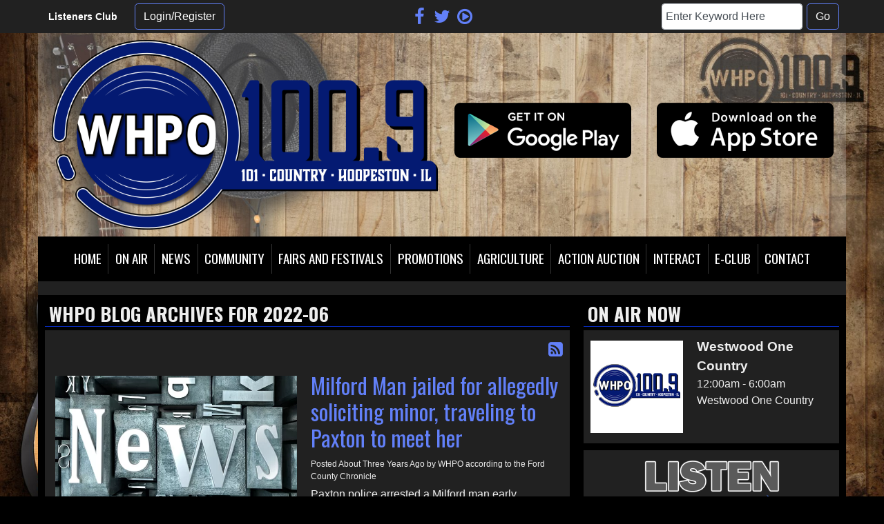

--- FILE ---
content_type: text/html; charset=UTF-8
request_url: https://whporadio.com/whpo-blog/archives/2022-06/
body_size: 22405
content:
<!DOCTYPE html>
<html lang="en">
<head>
<title>
WHPO Blog - WHPO-FM</title>
<!-- Global site tag (gtag.js) - Google Analytics -->
<script async src="https://www.googletagmanager.com/gtag/js?id=G-42TXNVVLHS"></script>
<script>
  window.dataLayer = window.dataLayer || [];
  function gtag(){dataLayer.push(arguments);}
  gtag('js', new Date());

  gtag('config', 'G-42TXNVVLHS');
</script>
<!-- //Google Analytics -->

<link rel="stylesheet" href="https://stackpath.bootstrapcdn.com/bootstrap/4.3.1/css/bootstrap.min.css">
<meta http-equiv="X-UA-Compatible" content="IE=edge">
<meta charset="utf-8">
<meta name="viewport" content="width=device-width, initial-scale=1.0">
<meta name="twitter:card" content="summary_large_image" />
<meta name="twitter:image" content="https://whporadio.com/images/fb_icon.jpg?1768901424">
<meta name="viewport" content="width=device-width, initial-scale=1.0">
<meta name="description" content="WHPO Blog - WHPO-FM">
<meta name="keywords" content="radio station, WHPO, WHPO-FM, 100.9, whpo, whporadio, whpo radio, 101 Country, Your 101 and only WHPO, 101 Country WHPO 100.9, country, country music, Hoopeston, Illinois, Hoopeston, IL, Hoopeston, Illinois, IL, iroquois county, vermillion county, ford county, benton county, warren county, LinkedUpRadio, Envisionwise, 221 Bank Street">
<meta property="fb:app_id" content="112684982149089" />
<meta property="og:type" content="article" />
<meta property="og:url" content="https://whporadio.com/whpo-blog/archives/2022-06/" />
<meta property="og:title" content="WHPO Blog - WHPO-FM" />
<meta property="og:image" content="https://whporadio.com/images/fb_icon.jpg?1768901424">
<meta property="og:description" content="WHPO Blog - WHPO-FM" />
<meta name="author" content="Envisionwise Website Service / LinkedUpRadio">


<script type="application/ld+json">
{
  "@context": "https://schema.org",
  "@type": "RadioStation",
  "name": "WHPO-FM",
  "image": "https://whporadio.com/images/fb_icon.jpg",
  "@id": "https://whporadio.com/",
  "url": "https://whporadio.com/",
  "telephone": "+1-217-283-7744",
  "address": {
    "@type": "PostalAddress",
    "streetAddress": "221 Bank Street",
    "addressLocality": "Hoopeston",
    "addressRegion": "IL",
    "postalCode": "60942",
    "addressCountry": "US"
  },
  "geo": {
    "@type": "GeoCoordinates",
    "latitude": 40.466323,
    "longitude": -87.6701484
  },
  "openingHoursSpecification": {
    "@type": "OpeningHoursSpecification",
    "dayOfWeek": [
      "Monday",
      "Tuesday",
      "Wednesday",
      "Thursday",
      "Friday"
    ],
    "opens": "08:00",
    "closes": "17:00"
  },
  "sameAs": [
    "https://www.facebook.com/101CountryWHPO/",
    "https://twitter.com/whpo101country/"
  ] 
}
</script>
<link rel="apple-touch-icon" sizes="180x180" href="/images/favicon/apple-touch-icon.png">
<link rel="icon" type="image/png" sizes="32x32" href="/images/favicon/favicon-32x32.png">
<link rel="icon" type="image/png" sizes="16x16" href="/images/favicon/favicon-16x16.png">
<link rel="manifest" href="/images/favicon/site.webmanifest">
<link rel="mask-icon" href="/images/favicon/safari-pinned-tab.svg" color="#041a72">
<link rel="shortcut icon" href="/images/favicon/favicon.ico">
<meta name="msapplication-TileColor" content="#ffffff">
<meta name="msapplication-config" content="/images/favicon/browserconfig.xml">
<meta name="theme-color" content="#ffffff">
<link href="https://maxcdn.bootstrapcdn.com/font-awesome/4.7.0/css/font-awesome.min.css" rel="stylesheet">

<link href="https://cdn-1.envisionwise.com/1/src/css/v2-global.css" rel="stylesheet">
<link href="https://cdn-1.envisionwise.com/1/src/css/slick-slider/slick.css" rel="stylesheet" type="text/css"/>
<link href="https://cdn-1.envisionwise.com/1/src/css/slick-slider/slick-theme.css" rel="stylesheet" type="text/css"/>
<link href="/css/responsive_custom.css?v=2001" rel="stylesheet">
<style>
.bg-custom {
    background-color: #2b2b2b !important; /* You can change this to your desired color */
}

.list-group-item {
    background-color: transparent !important;
}
</style>
<script
  src="https://code.jquery.com/jquery-3.2.1.min.js"
  integrity="sha256-hwg4gsxgFZhOsEEamdOYGBf13FyQuiTwlAQgxVSNgt4="
  crossorigin="anonymous"></script>

<script src="https://www.google.com/recaptcha/api.js" async defer></script>
<script src="https://cdn-1.envisionwise.com/1/src/js/jquery-scroller-v1.min.js"></script>
<script src="https://cdn-1.envisionwise.com/1/src/js/slick.min.js"></script>
<!-- HTML5 Shim and Respond.js IE8 support of HTML5 elements and media queries -->
<!-- WARNING: Respond.js doesn't work if you view the page via file:// -->
<!--[if lt IE 9]>
  <script src="https://oss.maxcdn.com/html5shiv/3.7.2/html5shiv.min.js"></script>
  <script src="https://oss.maxcdn.com/respond/1.4.2/respond.min.js"></script>
<![endif]-->
</head>

<body class="page">
	
<div class="top-bar">
  <div class="container">
    <div class="row">
      <div class="col-lg-4 d-none d-lg-block">
        <div class="row align-items-center">
          <div class="col-lg-4">
            <p class="members">Listeners Club</p>
          </div>
          <div class="col-lg-8">
            <div class="member-nav">
                            <button id="login-toggle" class="btn btn-primary">Login/Register</button>
              <div class="user-nav">
                <form method="post" action="/redirect/login" class="form-horizontal">
                  <input type="hidden" name="return_url" value="/whpo-blog/archives/2022-06/"/>
                                    <div class="form-group">
                    <label class="control-label">Email Address:</label>
                    <input id="user" type="text" name="email_addr" class="form-control" title="E-Mail"/>
                  </div>
                  <div class="form-group">
                    <label class="control-label">Password:</label>
                    <input id="pw" type="password" name="login_pass" class="form-control" title="Password"/>
                    <p><a href="/members/forgot-password">Forgot Password</a> </p>
                  </div>
                  <div class="form-group">
                    <button class="btn btn-primary btn-station" type="submit" value="Login">Login</button>
                  </div>
                </form>
                <p>Not a Member? <a href="/members/register">Sign up here!</a> </p>
              </div>
                          </div>
          </div>
        </div>
      </div>
      <div class="col-12 col-lg-4">
        <div class="social-links">
  <ul class="list-unstyled d-flex justify-content-center mb-0">
        <li><a href="https://www.facebook.com/101CountryWHPO/" target="_blank" class="fa fa-fw fa-facebook fa-lg"></a></li>
            <li><a href="https://twitter.com/whpo101country/" target="_blank" class="fa fa-fw fa-twitter fa-lg"></a></li>
                                <li><a href="https://streamdb8web.securenetsystems.net/v5/WHPO?CFID=0652278c-07fe-407b-a8f3-00e4651a6957&CFTOKEN=0" target="_blank" class="fa fa-fw fa-play-circle-o fa-lg"></a></li>
      </ul>
</div>      </div>
      <div class="col-lg-4 d-none d-lg-block">
        <div class="module-keyword">
  <div class="row">
    <div class="col-sm-12"> 
      <form class="form-inline" method="post" action="/redirect/keyword" target="_parent">
      	<input type="hidden" name="station_id" value="1581">
        <div class="input-group form-group mr-1">
          <label class="sr-only" for="keyword">Keyword</label>
          <input type="text" class="form-control" name="keyword" id="keyword" value="Enter Keyword Here" onClick="this.value='';">
        </div>
        <button type="submit" name="keyword-submit" class="btn btn-default btn-station btn-primary">Go</button>
      </form>
    </div>
	</div>
</div>      </div>
    </div>
  </div>
</div>
<section>
  <div class="container">
    <div class="row header align-items-center stack-override">
      <div class="col-md-6">
        <!-- logo -->
        <div class="zone zone-7008">
<a name="stack-298233"></a>
<div id="stack-298233"></div>
		<section class="stack-item-wrapper " id="stack-298233">
		
			<div class="header-row-before"></div>
			<div class="body-row-container">
		<div class="body-row">

		<div class="stack">
<section class="stack-content">
  <p><a href="/"><img alt="" src="https://whporadio.com/assets/images/theme/WHOP-NEW-LOGO.png" style="width: 559px; height: 275px; margin: 10px;" /></a></p>
</section>					</div> <!-- /.stack -->
					</div><!-- /.body-row -->
        </div> <!-- /.body-row-container -->

<div class="body_row_after"></div>
</section><!-- /.stack-item-wrapper -->

</div>
      </div>
      <div class="col-md-6">
        <!-- app links -->
        <div class="zone zone-12160">
<a name="stack-347534"></a>
<div id="stack-347534"></div>
		<section class="stack-item-wrapper mb-2" id="stack-347534">
		
			<div class="header-row-before"></div>
			<div class="body-row-container">
		<div class="body-row">

		<div class="stack">
<section class="stack-content">
  <div class="row">
<div class="col-6">
<p style="text-align: center;"><a href="https://play.google.com/store/apps/details?id=com.pivotradio.whpo" target="_blank"><img alt="" src="https://whporadio.com/assets/images/theme/google-256x80.png" style="width: 256px; height: 80px;" /></a></p>
</div>

<div class="col-6">
<p style="text-align: center;"><a href="https://itunes.apple.com/us/app/101-country-whpo-app/id1456383989?mt=8" target="_blank"><img alt="" src="https://whporadio.com/assets/images/theme/apple-256x80.png" style="width: 256px; height: 80px;" /></a></p>
</div>
</div>
</section>					</div> <!-- /.stack -->
					</div><!-- /.body-row -->
        </div> <!-- /.body-row-container -->

<div class="body_row_after"></div>
</section><!-- /.stack-item-wrapper -->

</div>
      </div>
    </div>
    
<nav class="navbar navbar-expand-lg navbar-custom">

  <button class="navbar-toggler" type="button" data-toggle="collapse" data-target="#navbarCustom"
    aria-controls="navbarCustom" aria-expanded="false" aria-label="Toggle navigation">
    <span class="navbar-toggler-icon"></span>
  </button>

    <a href="https://streamdb8web.securenetsystems.net/v5/WHPO?CFID=0652278c-07fe-407b-a8f3-00e4651a6957&CFTOKEN=0" target="_blank"
    class="navbar-listen btn btn-primary d-lg-none">Listen Live <i class="fa fa-play-circle-o"></i></a>
  
  <div class="collapse navbar-collapse justify-content-center" id="navbarCustom">
    <ul class="nav navbar-nav">

      
      <li class="dropdown">
        <a href="/" class="nav-link dropdown-toggle" role="button" data-toggle="dropdown"
          aria-haspopup="true" aria-expanded="false"
          target="_self">Home</a>
              </li>

      
      <li class="dropdown">
        <a href="/on-air" class="nav-link dropdown-toggle" role="button" data-toggle="dropdown"
          aria-haspopup="true" aria-expanded="false"
          target="_self">On Air</a>
                <ul class="dropdown-menu" aria-labelledby="navbarDropdown">

          
	<li class="dropdown-submenu">
		<a href="/on-air/becky-puetz">
			Becky Puetz		</a>
		</li>
	<li class="dropdown-submenu">
		<a href="/on-air/jamie-bakken">
			Jamie Mowrey		</a>
		</li>
	<li class="dropdown-submenu">
		<a href="/on-air/jock-1">
			Larry Baughn		</a>
		</li>
	<li class="dropdown-submenu">
		<a href="/on-air/pastor-dustin">
			Pastor Dustin		</a>
		</li>
	<li class="dropdown-submenu">
		<a href="/on-air/reverand-doug-minton">
			Reverand Doug Minton		</a>
		</li>
	<li class="dropdown-submenu">
		<a href="/on-air/pastor-adam">
			Pastor Adam		</a>
		</li>
	<li class="dropdown-submenu">
		<a href="/on-air/the-gospel-greats">
			The Gospel Greats		</a>
		</li>

<li class="dropdown">
	<a href="/schedule" target="_self" class="dropdown-toggle"  data-toggle="dropdown" role="button" aria-haspopup="true" aria-expanded="false">
		On Air Schedule	</a>
	
	</li>


<li class="dropdown">
	<a href="/programs" target="_self" class="dropdown-toggle"  data-toggle="dropdown" role="button" aria-haspopup="true" aria-expanded="false">
		Programs	</a>
	
	</li>

        </ul>
              </li>

      
      <li class="dropdown">
        <a href="" class="nav-link dropdown-toggle" role="button" data-toggle="dropdown"
          aria-haspopup="true" aria-expanded="false"
          target="_self">News</a>
                <ul class="dropdown-menu" aria-labelledby="navbarDropdown">

          	<li>
		<a href="/news/whpo-news">
			WHPO News		</a>
			</li> 

<li class="dropdown">
	<a href="/obituaries" target="_self" class="dropdown-toggle"  data-toggle="dropdown" role="button" aria-haspopup="true" aria-expanded="false">
		Obituaries	</a>
	
	</li>

        </ul>
              </li>

      
      <li class="dropdown">
        <a href="" class="nav-link dropdown-toggle" role="button" data-toggle="dropdown"
          aria-haspopup="true" aria-expanded="false"
          target="_self">Community</a>
                <ul class="dropdown-menu" aria-labelledby="navbarDropdown">

          	<li>
		<a href="/community/calendar">
			Calendar		</a>
			</li> 
	<li>
		<a href="/community/submit-an-event">
			Submit An Event		</a>
			</li> 

<li class="dropdown">
	<a href="/local-events" target="_self" class="dropdown-toggle"  data-toggle="dropdown" role="button" aria-haspopup="true" aria-expanded="false">
		Local Events	</a>
	
	</li>


<li class="dropdown">
	<a href="https://new.evvnt.com/?with_navbar&force_snap_sell&partner=WHPORADIO&publisher_id=11995&partner_name=WHPO%20RADIO" target="_blank" >
		Promote Event	</a>
	
	</li>

        </ul>
              </li>

      
      <li class="dropdown">
        <a href="/fairs-and-festivals" class="nav-link dropdown-toggle" role="button" data-toggle="dropdown"
          aria-haspopup="true" aria-expanded="false"
          target="_self">Fairs and Festivals</a>
                <ul class="dropdown-menu" aria-labelledby="navbarDropdown">

          	<li>
		<a href="/fairs-and-festivals/fairs-and-festivals-calendar">
			Fairs and Festivals Calendar		</a>
			</li> 
	<li>
		<a href="/fairs-and-festivals/fairs-and-festivals-sponsors">
			Fairs and Festivals Sponsors		</a>
			</li> 
        </ul>
              </li>

      
      <li class="dropdown">
        <a href="/promotion" class="nav-link dropdown-toggle" role="button" data-toggle="dropdown"
          aria-haspopup="true" aria-expanded="false"
          target="_self">Promotions</a>
                <ul class="dropdown-menu" aria-labelledby="navbarDropdown">

          
<li class="dropdown">
	<a href="/pages/contest-rules" target="_self" class="dropdown-toggle"  data-toggle="dropdown" role="button" aria-haspopup="true" aria-expanded="false">
		Contest Rules	</a>
	
	</li>

        </ul>
              </li>

      
      <li class="dropdown">
        <a href="" class="nav-link dropdown-toggle" role="button" data-toggle="dropdown"
          aria-haspopup="true" aria-expanded="false"
          target="_self">Agriculture</a>
                <ul class="dropdown-menu" aria-labelledby="navbarDropdown">

          
<li class="dropdown">
	<a href="/pages/rdf-programming" target="_self" class="dropdown-toggle"  data-toggle="dropdown" role="button" aria-haspopup="true" aria-expanded="false">
		RFD Promgramming	</a>
	
	</li>


<li class="dropdown">
	<a href="/pages/brownfield-programming" target="_self" class="dropdown-toggle"  data-toggle="dropdown" role="button" aria-haspopup="true" aria-expanded="false">
		Brownfield Programming	</a>
	
	</li>

        </ul>
              </li>

      
      <li class="dropdown">
        <a href="/action-auction" class="nav-link dropdown-toggle" role="button" data-toggle="dropdown"
          aria-haspopup="true" aria-expanded="false"
          target="_self">Action Auction</a>
              </li>

      
      <li class="dropdown">
        <a href="" class="nav-link dropdown-toggle" role="button" data-toggle="dropdown"
          aria-haspopup="true" aria-expanded="false"
          target="_self">Interact</a>
                <ul class="dropdown-menu" aria-labelledby="navbarDropdown">

          
<li class="dropdown">
	<a href="https://whporadio.com/members/register" target="_self" class="dropdown-toggle"  data-toggle="dropdown" role="button" aria-haspopup="true" aria-expanded="false">
		E-CLUB	</a>
	
	</li>


<li class="dropdown">
	<a href="https://www.facebook.com/whpo101country" target="_blank" >
		Facebook	</a>
	
	</li>


<li class="dropdown">
	<a href="https://twitter.com/whpo101country" target="_blank" >
		Twitter	</a>
	
	</li>

        </ul>
              </li>

      
      <li class="dropdown">
        <a href="/members/register" class="nav-link dropdown-toggle" role="button" data-toggle="dropdown"
          aria-haspopup="true" aria-expanded="false"
          target="_self">E-Club</a>
              </li>

      
      <li class="dropdown">
        <a href="" class="nav-link dropdown-toggle" role="button" data-toggle="dropdown"
          aria-haspopup="true" aria-expanded="false"
          target="_self">Contact</a>
                <ul class="dropdown-menu" aria-labelledby="navbarDropdown">

          	<li>
		<a href="/contact/station-info">
			Station Info		</a>
			</li> 
	<li>
		<a href="/contact/eeo">
			EEO		</a>
			</li> 
	<li>
		<a href="/contact/employment-opportunities">
			Employment Opportunities		</a>
			</li> 
	<li>
		<a href="/contact/advertising-information">
			Advertising Information		</a>
			</li> 

<li class="dropdown">
	<a href="/pages/coverage-map" target="_self" class="dropdown-toggle"  data-toggle="dropdown" role="button" aria-haspopup="true" aria-expanded="false">
		Coverage Map	</a>
	
	</li>

        </ul>
              </li>

          </ul>
  </div>
</nav>    
    <!-- Top Ads-->
    <div class="row ad-row ad-bg">
      <div class="col-header"> <ins data-revive-zoneid="4625" data-revive-ct0="%c" data-revive-id="38f86457b204ee203d36085fbe49e2db"></ins> 
        <script async src="//webwiseforradio.com/ads/www/delivery/asyncjs.php"></script> 
      </div>
    </div>
  </div>
</section>

	
<section>
  <div class="container content">
    <div class="row">
            <div class="col-md-8">
        <div class="zone zone-center">
<a name="stack-252630"></a>
<div id="stack-252630"></div>
		<section class="stack-item-wrapper " id="stack-252630">
		
			<div class="header-row-before"></div>
				<div class="header-row-container">
			<div class="header-row">
				<div class="header-text">
				 <h2>
					WHPO Blog Archives for 2022-06					</h2>
				</div>
			</div>
		</div>
		<div class="header-row-after"></div>
		<div class="body-row-container">
		<div class="body-row">

		<div class="stack">
		<div class="post-meta">
			<a href="/whpo-blog/feed.xml" title="Subscribe To This Feed"><i class="fa fa-rss-square"></i></a>
		</div>

		<div class="blog blog-archive blog-9278">
						<article class="entry-article">
				<a name="641310"></a>
				<div class="row">
					<div class="col-sm-12">
						<header class="entry-header">
														
							<div class="entry-icon">
								<a href="//whporadio.com/whpo-blog/641310" target="">
									<img class="img-responsive img-space" src="https://whporadio.com/assets/images/blogs/blog4-default.webp" border="0"/>
								</a>
							</div>
														
							<h2 class="entry-title">
								<a href="//whporadio.com/whpo-blog/641310">Milford Man jailed for allegedly soliciting minor, traveling to Paxton to meet her</a>
							</h2>
						
							<p class="byline">
								<span class="post-date">Posted About Three Years Ago </span>
																<span class="author-label">by </span>
								<span class="author">
									WHPO according to the Ford County Chronicle 								</span>
															</p>
						</header>

						<div class="entry-content">
							<p>Paxton police arrested a Milford man early Wednesday after he allegedly solicited sex from a 15-year-old girl and traveled to Paxton to meet her.</p>

<p>About 8 1/2 hours after they began their investigation into the matter, Paxton police arrested Andy E. Leppard, 42, of Milford, around 12:05 a.m. Wednesday as he was inside his parked car in the 500 block of West Franklin Street, Police Chief Coy Cornett said.</p>

<p>Leppard was taken to the Ford County Jail, where he remained late Wednesday morning awaiting the setting of his bond.</p>

<p>Police arrested him on charges of traveling to meet a minor and indecent solicitation of a child, both Class 3 felonies, and solicitation to meet a child, a Class 4 felony.</p>

<p>Ford County State&rsquo;s Attorney Andrew Killian had not yet filed formal charges as of late Wednesday morning.</p>

<p>&ldquo;I am awaiting the full police report,&rdquo; Killian said in an email, &ldquo;but I anticipate a charging decision later this week.&rdquo;</p>

<p>Cornett said that around 3:24 p.m. Tuesday, Paxton police initiated their investigation into Leppard&rsquo;s alleged indecent soliciting of the teenager. On Tuesday night, Leppard allegedly drove to Paxton in a 2007 Ford Escort to meet the girl, Cornett said.</p>

<p>The car was seized by police under Article 36 of the Illinois Criminal Code, Cornett said.</p>

<p>Police also ticketed Leppard for unlawful possession of adult-use cannabis in a motor vehicle. Cornett said a small amount of cannabis was found inside a pill bottle in Leppard&rsquo;s possession.</p>

<p>Leppard is due to appear in Ford County Circuit Court on the cannabis charge at 9 a.m. Tuesday, Aug. 9, court records show.</p>

<p>According to court records, Leppard is on probation in Iroquois County. Leppard was sentenced to four years of probation in August 2020 after pleading guilty to burglary, a Class 2 felony.</p>

<p>His criminal history also includes a misdemeanor retail theft conviction from April 2019 in Iroquois County, for which he received court supervision and a fine.</p>
						</div>

						<!-- BUTTON OPTIONS-->
											</div>
				</div>
			</article>
			
		    			
			
			
						<article class="entry-article">
				<a name="641309"></a>
				<div class="row">
					<div class="col-sm-12">
						<header class="entry-header">
														
							<div class="entry-icon">
								<a href="//whporadio.com/whpo-blog/641309" target="">
									<img class="img-responsive img-space" src="https://whporadio.com/assets/images/hoopeston%20police(1).webp" border="0"/>
								</a>
							</div>
														
							<h2 class="entry-title">
								<a href="//whporadio.com/whpo-blog/641309">Hoopeston Police Report 6/30/22</a>
							</h2>
						
							<p class="byline">
								<span class="post-date">Posted About Three Years Ago </span>
																<span class="author-label">by </span>
								<span class="author">
									WHPO								</span>
															</p>
						</header>

						<div class="entry-content">
							<p>Warrant Arrest (Surrendered) H22-2769</p>

<p>Time: 10:20 AM</p>

<p>Location: Hoopeston PD 301 W Main St</p>

<p>Arrestee: Cade, Ryan L (M) (43) of Hoopeston</p>

<p>Details: The arrestee came to HPD and surrendered himself to be processed on warrant nbr: 20TR5264 FTA Status, subject came prepared with bond money. He was allowed to post bond and gave a new court date, and released from custody.</p>
						</div>

						<!-- BUTTON OPTIONS-->
											</div>
				</div>
			</article>
			
		    			
			
			
						<article class="entry-article">
				<a name="641120"></a>
				<div class="row">
					<div class="col-sm-12">
						<header class="entry-header">
														
							<div class="entry-icon">
								<a href="//whporadio.com/whpo-blog/641120" target="">
									<img class="img-responsive img-space" src="https://whporadio.com/assets/images/hoopeston%20police(1).webp" border="0"/>
								</a>
							</div>
														
							<h2 class="entry-title">
								<a href="//whporadio.com/whpo-blog/641120">Hoopeston Police report Mob Action </a>
							</h2>
						
							<p class="byline">
								<span class="post-date">Posted About Three Years Ago </span>
																<span class="author-label">by </span>
								<span class="author">
									WHPO								</span>
															</p>
						</header>

						<div class="entry-content">
							<p><u><strong>Aggravated Battery and Mob Action H22-2760 and 2022-5612</strong></u></p>

<p>Time: 10:03 pm</p>

<p>Location: 301 W Main St. (Hoopeston Police Dept.)</p>

<p>Arrested: 16-year-old Male Juvenile of Hoopeston</p>

<p>14-year-old Male Juvenile of Hoopeston</p>

<p>Ayasmeen R. Griffin (F) (20) of Hoopeston</p>

<p>Ayana P. Norey (F) (24) of Hoopeston</p>

<p>Details: An HPD Officer was flagged down in the parking lot of HPD. While speaking with an individual the above arrested subjects arrived and started an altercation. They were placed in cells and later taken the Public Safety Building and the Juvenile Detention Center in Danville.</p>
						</div>

						<!-- BUTTON OPTIONS-->
											</div>
				</div>
			</article>
			
		    			
			
			
						<article class="entry-article">
				<a name="640709"></a>
				<div class="row">
					<div class="col-sm-12">
						<header class="entry-header">
														
							<div class="entry-icon">
								<a href="//whporadio.com/whpo-blog/640709" target="">
									<img class="img-responsive img-space" src="https://whporadio.com/assets/images/hoopeston%20police(1).webp" border="0"/>
								</a>
							</div>
														
							<h2 class="entry-title">
								<a href="//whporadio.com/whpo-blog/640709">Hoopeston Police Report 6/27/22</a>
							</h2>
						
							<p class="byline">
								<span class="post-date">Posted About Three Years Ago </span>
																<span class="author-label">by </span>
								<span class="author">
									WHPO								</span>
															</p>
						</header>

						<div class="entry-content">
							<p><u><strong>Warrant Arrest (20CM483) H22-2701</strong></u></p>

<p>Time: 12:05am</p>

<p>Location: Hoopeston Police Department</p>

<p>Arrested: Renee Chandler (F) (48) of Hoopeston</p>

<p>Details: Ms. Chandler turned herself into the police department on an outstanding Vermilion County warrant. She was arrested, processed and released after posting bond. She was given a new county court date.</p>

<p>&nbsp;</p>

<p><strong><u>Fire Call</u></strong></p>

<p>Time: 8:38PM</p>

<p>Location: 19052 State Route 9(Nutrient Crop Production)</p>

<p>Details: HFD was dispatched to the above location for a smell of Anhydrous coming from a tank. HFD met with a representative of the plant to shut the tank off.</p>
						</div>

						<!-- BUTTON OPTIONS-->
											</div>
				</div>
			</article>
			
		    			
			
			
						<article class="entry-article">
				<a name="640430"></a>
				<div class="row">
					<div class="col-sm-12">
						<header class="entry-header">
														
							<div class="entry-icon">
								<a href="//whporadio.com/whpo-blog/640430" target="">
									<img class="img-responsive img-space" src="https://whporadio.com/assets/images/ISP-transp-seal-color-websi.gif" border="0"/>
								</a>
							</div>
														
							<h2 class="entry-title">
								<a href="//whporadio.com/whpo-blog/640430">ILLINOIS STATE POLICE ISSUING FIREARM ENFORCEMENT GRANTS</a>
							</h2>
						
							<p class="byline">
								<span class="post-date">Posted About Three Years Ago </span>
																<span class="author-label">by </span>
								<span class="author">
									WHPO								</span>
															</p>
						</header>

						<div class="entry-content">
							<p>The Illinois State Police (ISP) is issuing $2 million in grants to local law enforcement agencies interested in a collaborative effort to reduce and prevent illegal possession and use of firearms, firearm related homicides, and other violent crimes.</p>

<p>&nbsp;</p>

<p>Funding for these grants is possible through&nbsp;<a data-auth="NotApplicable" data-linkindex="0" href="https://www.ilga.gov/legislation/publicacts/102/PDF/102-0237.pdf" rel="noopener noreferrer" target="_blank">legislation</a>&nbsp;Governor JB Pritzker signed into law&nbsp;providing for specific firearms enforcement funding.</p>

<p>&nbsp;</p>

<p>&ldquo;In the past two years, we&rsquo;ve intercepted countless firearms off of our streets,&rdquo; said&nbsp;<b>Governor JB Pritzker</b>. &ldquo;Even so, we are facing a gun violence epidemic. That means we must utilize every resource at our disposable to prevent the illegal possession and use of firearms before tragedy strikes our communities. With this funding, law enforcement will be equipped with the resources to reduce gun violence and keep Illinoisans safe.&rdquo;</p>

<p>&nbsp;</p>

<p>From 2020 through the end of April 2022, ISP stopped more than 88,000 unlawful attempts to obtain a firearm through firearm eligibility and compliance checks.</p>

<p>&nbsp;</p>

<p>&ldquo;ISP is now engaged in a firearms enforcement blitz across the state to keep deadly weapons out of the hands of those posing a clear and present danger to themselves or others,&rdquo; said&nbsp;<b>ISP Director Brendan F. Kelly</b>.&nbsp; &ldquo;With grant funding available to local agencies for firearms enforcement, we can have a greater impact on reducing gun violence and protecting our communities.&rdquo;</p>

<p>&nbsp;</p>

<p>Any law enforcement agency that conducts firearm enforcement operations can become a member of the Violent Crime Intelligence Task Force and is eligible to receive grants from the State Police Revocation Enforcement Fund. This State funding will help agencies conduct enforcement operations against individuals whose Firearm Owner Identification Card have been revoked or suspended as a result of being prohibited by law.</p>

<p>&nbsp;</p>

<p>Grant applications will be available from July 1-31, 2022.</p>
						</div>

						<!-- BUTTON OPTIONS-->
											</div>
				</div>
			</article>
			
		    			
			
			
						<article class="entry-article">
				<a name="640429"></a>
				<div class="row">
					<div class="col-sm-12">
						<header class="entry-header">
														
							<div class="entry-icon">
								<a href="//whporadio.com/whpo-blog/640429" target="">
									<img class="img-responsive img-space" src="https://whporadio.com/assets/images/hoopeston%20police(1).webp" border="0"/>
								</a>
							</div>
														
							<h2 class="entry-title">
								<a href="//whporadio.com/whpo-blog/640429">Hoopeston Police Report 6/24/22</a>
							</h2>
						
							<p class="byline">
								<span class="post-date">Posted About Three Years Ago </span>
																<span class="author-label">by </span>
								<span class="author">
									WHPO								</span>
															</p>
						</header>

						<div class="entry-content">
							<p>Traffic Accident H22-2681</p>

<p>Time: 7:33PM</p>

<p>Location: W Main St/S Dixie Hwy</p>

<p>Unit 1: 2022 Chevrolet Malibu driven by Alicia M Irwin(44)(F)of Hoopeston</p>

<p>Details: Driver of Unit 1 stated that she was Northbound on S Dixie Hwy when she came to</p>

<p>the intersection of W Main St. an Unknown vehicle pulled off of W Main St heading</p>

<p>South on N Dixie Hwy. Unit one swerved into the center turn lane and swerved back toward her lane striking the utility/ Street light pole. No tickets were issued and Unit 1 was insured.</p>
						</div>

						<!-- BUTTON OPTIONS-->
											</div>
				</div>
			</article>
			
		    			
			
			
						<article class="entry-article">
				<a name="640261"></a>
				<div class="row">
					<div class="col-sm-12">
						<header class="entry-header">
														
							<div class="entry-icon">
								<a href="//whporadio.com/whpo-blog/640261" target="">
									<img class="img-responsive img-space" src="https://whporadio.com/assets/images/hoopeston%20police(1).webp" border="0"/>
								</a>
							</div>
														
							<h2 class="entry-title">
								<a href="//whporadio.com/whpo-blog/640261">Hoopeston Police Report 6/23/22</a>
							</h2>
						
							<p class="byline">
								<span class="post-date">Posted About Three Years Ago </span>
																<span class="author-label">by </span>
								<span class="author">
									WHPO								</span>
															</p>
						</header>

						<div class="entry-content">
							<p><u><strong>Domestic Battery H22-2658 2022-5409</strong></u></p>

<p>Time: 12:05 pm</p>

<p>Location: 300 Block E Seminary Av</p>

<p>Complainant: 28-year-old Hoopeston Woman</p>

<p>Arrestee: McKelvey, Andrew W (M) (35) of Paxton</p>

<p>Details: Female complainant file report and went for medical treatment after the arrestee had battered the female. Male was located in the 700 block S 4th Street where he was taken into custody. He was transported to HPD Processed and later transferred to Vermilion County Jail</p>
						</div>

						<!-- BUTTON OPTIONS-->
											</div>
				</div>
			</article>
			
		    			
			
			
						<article class="entry-article">
				<a name="640075"></a>
				<div class="row">
					<div class="col-sm-12">
						<header class="entry-header">
														
							<div class="entry-icon">
								<a href="//whporadio.com/whpo-blog/640075" target="">
									<img class="img-responsive img-space" src="https://whporadio.com/assets/images/ISP-transp-seal-color-websi.gif" border="0"/>
								</a>
							</div>
														
							<h2 class="entry-title">
								<a href="//whporadio.com/whpo-blog/640075">ILLINOIS STATE POLICE MAKES ARREST FOR RECKLESS DRIVING</a>
							</h2>
						
							<p class="byline">
								<span class="post-date">Posted About Three Years Ago </span>
																<span class="author-label">by </span>
								<span class="author">
									WHPO								</span>
															</p>
						</header>

						<div class="entry-content">
							<p>The&nbsp;Illinois State Police (ISP) is warning of a growing trend involving large groups of motorist, which has become a problem in Kankakee and Iroquois county.&nbsp; Participants of these groups are damaging roadways, driving recklessly and intimidating the public.&nbsp; Law enforcement has received numerous complaints about these large groups loitering at various large parking lots and ISP, along with local law enforcement, is making arrests for these driving behaviors.</p>

<p>&nbsp;</p>

<p>On June 20, 2022, at approximately 10:29 p.m., an ISP District 21 trooper responded to a report of a group of motorists driving recklessly through Iroquois County and ending at a local area high school parking lot. Upon arrival to the parking lot, a trooper observed a vehicle squealing tires and driving recklessly.&nbsp; The trooper approached the vehicle, activated the emergency lights and conducted a traffic stop.&nbsp; The vehicle stopped and ISP subsequently arrested the driver, 23-year-old Tyler Lynch of Monee, IL, for Reckless Driving, Squealing or Screeching of Tires, Criminal Trespass to State Supported Land, Criminal Damage to Property greater than $500, and Unlawful Possession of Cannabis by Driver. Lynch was transported to the Iroquois County jail for processing.</p>

<p aria-hidden="true">&nbsp;</p>

<p>ISP District 21 and other local law enforcement will continue to arrest any future violators and ensure public safety. Illinois statute defines reckless driving as the willful or wanton disregard for the safety of a person&rsquo;s life or property. The public is encouraged to call 911 if they observe any reckless driving.</p>

<p aria-hidden="true">&nbsp;</p>
						</div>

						<!-- BUTTON OPTIONS-->
											</div>
				</div>
			</article>
			
		    			
			
			
						<article class="entry-article">
				<a name="639884"></a>
				<div class="row">
					<div class="col-sm-12">
						<header class="entry-header">
														
							<div class="entry-icon">
								<a href="//whporadio.com/whpo-blog/639884" target="">
									<img class="img-responsive img-space" src="https://whporadio.com/assets/images/hoopeston%20police(1).webp" border="0"/>
								</a>
							</div>
														
							<h2 class="entry-title">
								<a href="//whporadio.com/whpo-blog/639884">Hoopeston Police Report 6/21/22</a>
							</h2>
						
							<p class="byline">
								<span class="post-date">Posted About Three Years Ago </span>
																<span class="author-label">by </span>
								<span class="author">
									WHPO								</span>
															</p>
						</header>

						<div class="entry-content">
							<p>Fire Call (Illegal Burn) H22-2639</p>

<p>Time: 9:09pm</p>

<p>Location: 600 Block W Elm St.</p>

<p>Cited: Thad A Finnell (M) (29) of Hoopeston</p>

<p>Details: HPD observed an Illegal Burn and HFD was called to put it out. Mr. Finnell was cited for Illegal Burn.</p>
						</div>

						<!-- BUTTON OPTIONS-->
											</div>
				</div>
			</article>
			
		    			
			
			
						<article class="entry-article">
				<a name="639653"></a>
				<div class="row">
					<div class="col-sm-12">
						<header class="entry-header">
														
							<h2 class="entry-title">
								<a href="//whporadio.com/whpo-blog/639653">Hoopeston Police Report 6/20/22</a>
							</h2>
						
							<p class="byline">
								<span class="post-date">Posted About Three Years Ago </span>
																<span class="author-label">by </span>
								<span class="author">
									WHPO								</span>
															</p>
						</header>

						<div class="entry-content">
							<p><u><strong>Domestic Battery H22-2558</strong></u></p>

<p>Time: 06:29 AM</p>

<p>Location: 215 S Dixie Highway, Firestone Apartments</p>

<p>Complainant: 40-year-old Hoopeston Man</p>

<p>Arrestee: Hartman, Marci J (F) (44) of Hoopeston</p>

<p>Details: At the above time complainant contacted police reference to the arrestee being abusive and hitting him. Female was taken into custody on the above charge, transported HPD and later transferred to PSB Danville to await arraignment.</p>

<p>&nbsp;</p>

<p><u><strong>CRIMINAL DAMAGE TO STATE SUPPORTED PROPERTY H22-2529</strong></u></p>

<p>Time: 12:26pm</p>

<p>Location: Hoopeston Police Department</p>

<p>Arrested: Stacey L Brant (47) (F) (W) of Rossville</p>

<p>Details: HPD found damage to the CITY gas pumps on June 16th 2022. MS Brant was placed under arrest after Hoopeston investigators viewed the cameras, interviewed several subjects along with MS Brant.</p>
						</div>

						<!-- BUTTON OPTIONS-->
											</div>
				</div>
			</article>
			
		    			
			
			
						<article class="entry-article">
				<a name="639434"></a>
				<div class="row">
					<div class="col-sm-12">
						<header class="entry-header">
														
							<div class="entry-icon">
								<a href="//whporadio.com/whpo-blog/639434" target="">
									<img class="img-responsive img-space" src="https://whporadio.com/assets/images/blogs/blog4-default.webp" border="0"/>
								</a>
							</div>
														
							<h2 class="entry-title">
								<a href="//whporadio.com/whpo-blog/639434">Man dies in Iroquois County go-kart crash</a>
							</h2>
						
							<p class="byline">
								<span class="post-date">Posted About Three Years Ago </span>
																<span class="author-label">by </span>
								<span class="author">
									WHPO								</span>
															</p>
						</header>

						<div class="entry-content">
							<p>A 53-year-old man from Cissna Park was killed on Tuesday after his homemade go-kart collided with an SUV.</p>

<p>The crash happened at the intersection of County Roads 1300E and 400N near Cissna Park. Sheriff&rsquo;s deputies said James E. Trent was ejected from his go-kart in the crash and sustained serious injuries. He was taken to the hospital by Cissna Park EMS, but later died. The driver of the SUV, 36-year-old Joel M. Kaeb, also of Cissna Park, was not hurt.</p>

<p>The Illinois State Police is assisting the Iroquois County Sheriff&rsquo;s deputies in investigating the crash.</p>
						</div>

						<!-- BUTTON OPTIONS-->
											</div>
				</div>
			</article>
			
		    			
			
			
						<article class="entry-article">
				<a name="639432"></a>
				<div class="row">
					<div class="col-sm-12">
						<header class="entry-header">
														
							<div class="entry-icon">
								<a href="//whporadio.com/whpo-blog/639432" target="">
									<img class="img-responsive img-space" src="https://whporadio.com/assets/images/hoopeston%20police(1).webp" border="0"/>
								</a>
							</div>
														
							<h2 class="entry-title">
								<a href="//whporadio.com/whpo-blog/639432">Hoopeston Police Report 6/17/22</a>
							</h2>
						
							<p class="byline">
								<span class="post-date">Posted About Three Years Ago </span>
																<span class="author-label">by </span>
								<span class="author">
									WHPO								</span>
															</p>
						</header>

						<div class="entry-content">
							<p>Structure Fire</p>

<p>Time: 6:30 AM</p>

<p>Location: 600 block W Elm St</p>

<p>Details: HFD, WFD, Rossville Fire, Rankin East Lynn Fire all responded to report of a structure fire</p>

<p>No report of injuries or report on damages.</p>

<p>&nbsp;</p>

<p>Warrant Arrest (Iroquois Co. 2022CM1) H22-2546</p>

<p>Time: 3:07PM</p>

<p>Location: 101 W Main St (Tedd&rsquo;s Beverage Shop)</p>

<p>Arrested: Sandy L Zarate(35)(F) of Hoopeston</p>

<p>Details: HPD officers were out with Ms. Zarate and a computer search showed her to have an active</p>

<p>warrant out of Iroquois County. Ms. Zarate was arrested and transported to HPD for</p>

<p>processing and later transported to Iroquois County jail by an Iroquois Deputy.</p>

<p>&nbsp;</p>

<p>Assault, Disorderly Conduct H22-2553</p>

<p>Time: 8:16PM</p>

<p>Location: 1023 W Main St (The Pump)</p>

<p>Complaint: 34 year old Male of Hoopeston</p>

<p>Arrested: Eric S Stevens(49)(M) of Hoopeston</p>

<p>Details: HPD officers were dispatched to the above location for a disturbance. Mr. Stevens was</p>

<p>located and transported to HPD for processing and later released with a City Notice to appear.</p>

<p>&nbsp;</p>

<p>Traffic Accident H22-2555</p>

<p>Time: 10:31pm</p>

<p>Location: 800 blk E Elm</p>

<p>Unit 1: 2019 Chevrolet Equinox driven by Caden Blackburn (M) (17) of Cissna Park</p>

<p>Unit 2: 2005 Ford F150 driven by Eric Savage (M) (16) of Hoopeston</p>

<p>Details: Unit 1 was backing up southbound out of a driveway and back into Unit 2. No injuries</p>

<p>were reported and no tickets were issued.</p>
						</div>

						<!-- BUTTON OPTIONS-->
											</div>
				</div>
			</article>
			
		    			
			
			
						<article class="entry-article">
				<a name="639431"></a>
				<div class="row">
					<div class="col-sm-12">
						<header class="entry-header">
														
							<div class="entry-icon">
								<a href="//whporadio.com/whpo-blog/639431" target="">
									<img class="img-responsive img-space" src="https://whporadio.com/assets/images/ISP-transp-seal-color-websi.gif" border="0"/>
								</a>
							</div>
														
							<h2 class="entry-title">
								<a href="//whporadio.com/whpo-blog/639431">ILLINOIS STATE POLICE ANNOUNCE RESULTS OF OCCUPANT RESTRAINT ENFORCEMENT PATROLS IN VERMILION COUNTY </a>
							</h2>
						
							<p class="byline">
								<span class="post-date">Posted About Three Years Ago </span>
																<span class="author-label">by </span>
								<span class="author">
									WHPO								</span>
															</p>
						</header>

						<div class="entry-content">
							<p>Illinois State Police (ISP) District 10 Commander, Captain Ryan Starrick, announces the results of Occupant Restraint Enforcement Patrols (OREP) held in Vermilion County during July. These OREPs provided extra patrol coverage for the ISP so officers could focus on saving lives by making sure all vehicle occupants were buckled up.</p>

<p>&nbsp;</p>

<p>Violations Enforcement Activity</p>

<p>Safety Belt Citations 29</p>

<p>Child Restraint Citations 1</p>

<p>Total Citations 37</p>

<p>Total Written Warnings 11</p>

<p>&nbsp;</p>

<p>Most motorists know safety belts save lives, but some ignore their safety and that of their families by neglecting to use safety belts and child restraint devices. These patrols reinforce the occupant protection message by focusing on those who ignore the law. Lives can be saved if people simply &ldquo;buckle up!&rdquo; This project is funded through the Illinois Department of Transportation</p>
						</div>

						<!-- BUTTON OPTIONS-->
											</div>
				</div>
			</article>
			
		    			
			
			
						<article class="entry-article">
				<a name="639257"></a>
				<div class="row">
					<div class="col-sm-12">
						<header class="entry-header">
														
							<div class="entry-icon">
								<a href="//whporadio.com/whpo-blog/639257" target="">
									<img class="img-responsive img-space" src="https://whporadio.com/assets/images/hoopeston-cornjerkers1.webp" border="0"/>
								</a>
							</div>
														
							<h2 class="entry-title">
								<a href="//whporadio.com/whpo-blog/639257">Hoopeston Area Schools set registration for the 2022-2023 school year</a>
							</h2>
						
							<p class="byline">
								<span class="post-date">Posted About Three Years Ago </span>
																<span class="author-label">by </span>
								<span class="author">
									WHPO								</span>
															</p>
						</header>

						<div class="entry-content">
							<p>Hoopeston Area&rsquo;s Registration process for the 2022-23 school will be strictly online. Visit the district&rsquo;s website https://www.hoopeston.k12.il.us and click on the black box that says RETURNING STUDENT REGISTRATION. All students that have ever been enrolled in our school district and ALL Kindergarten students that have PRE-REGISTERED are considered RETURNING STUDENTS. The registration link will be active for 72 hours (August 8th &ndash; 10th). Registration may be completed any time during this time frame. Please be watching for more information via mail the week of July 25th. The following dates and times are available office hours at each building if families need to pay fees by cash, submit a Book Waiver or pick up/drop off forms. Parents/ Guardians with no internet access may also visit the school during these dates and times to use a district laptop to complete the registration process.</p>

<p>Students directly certified for SNAP/TANF/Free Medicaid benefits by the State of Illinois and families that meet ISBE income guidelines for the Free lunch program qualify for Book Waivers.</p>

<p>&nbsp;</p>

<p>Monday, August 8 Online Registration Office Hours at each building 8:30-11:30; 12:30-3:30</p>

<p>&nbsp;</p>

<p>Tuesday, August 9 Online Registration Office Hours at each building 8:30-11:30; 12:30-6:00</p>

<p>&nbsp;</p>

<p>Wednesday, August 10 Online Registration Office Hours at each building 8:30-11:30; 12:30-3:30</p>

<p>&nbsp;</p>

<p>GRADE BOOK RENTAL TOTAL</p>

<p>Early Childhood 25.00 25.00</p>

<p>K-12 50.00 50.00</p>

<p>MS/HS Extra-curricular Activity Fee 25.00 per activity Please note there is no maximum.</p>

<p>&nbsp;</p>

<p>The following additional High School fees are due at registration:</p>

<p>&nbsp;</p>

<p>? Driver Education: All 9th graders are required to take Driver&rsquo;s Education. All freshmen will owe $50.00</p>

<p>for Classroom/Behind the Wheel instruction.</p>

<p>? Spanish I, II, and III students will owe $5.00 for an online workbook</p>

<p>? Health classes will owe $10 for CPR/AED training</p>

<p>? Accounting I and II will owe $35.00 for a workbook</p>

<p>&nbsp;</p>

<p>? Health Physicals / Records: Illinois law requires all Early Childhood, Kindergarten, Sixth Grade, and</p>

<p>Ninth Grade students have current physical examinations on the Illinois Department of Public Health Form no later than August 19, 2022.</p>

<p>? Dental Exams: Illinois law states all children in Kindergarten, Second, Sixth, and Ninth Grades have a</p>

<p>dental examination performed by a dentist, as well as provide verification to the school office by May 15, 2023. Dental exams dated between November 2021 and May 2023 will meet this guideline.</p>

<p>? 12th Grade Students / Records: All incoming Seniors for the 2022-23 school year are required to have</p>

<p>a Meningitis shot prior to the first day of school in August. This is mandatory. Please provide documentation of this vaccination to the High School Office.</p>

<p>? Sports Physicals / Grades 5; 7-8; 10-12 Only: If planning to participate in sports, student athletes</p>

<p>will be required to have a sports physical prior to the 2022-23 school year.</p>

<p>&nbsp;</p>

<p>&nbsp;</p>

<p>SUPPLY LISTS ARE AVAILABLE ON THE SCHOOL WEBSITE:</p>

<p>www.hoopeston.k12.il.us</p>
						</div>

						<!-- BUTTON OPTIONS-->
											</div>
				</div>
			</article>
			
		    			
			
			
						<article class="entry-article">
				<a name="638553"></a>
				<div class="row">
					<div class="col-sm-12">
						<header class="entry-header">
														
							<div class="entry-icon">
								<a href="//whporadio.com/whpo-blog/638553" target="">
									<img class="img-responsive img-space" src="https://whporadio.com/assets/images/hoopeston%20police(1).webp" border="0"/>
								</a>
							</div>
														
							<h2 class="entry-title">
								<a href="//whporadio.com/whpo-blog/638553">Hoopeston Police Report 6/13/2022</a>
							</h2>
						
							<p class="byline">
								<span class="post-date">Posted About Three Years Ago </span>
																<span class="author-label">by </span>
								<span class="author">
									WHPO								</span>
															</p>
						</header>

						<div class="entry-content">
							<p><u><strong>Criminal Damage Over H22-2372 2022-5043</strong></u></p>

<p>Time Reported: 4:05am</p>

<p>Date Reported: 6/9/2022</p>

<p>Time Arrested: 10:25pm</p>

<p>Date Arrested: 6/10/2022</p>

<p>Location: 200 block of S Dixie Highway</p>

<p>Arrested: Kayla R. Petty (F) (28) of Hoopeston</p>

<p>Details: HPD Officers responded to the report of someone banging on a door in the above area. On 6/9/22. When Officers arrived, they observed a broken window and they were adv that it was Ms. Petty who had broken it. On 6/10/22 Ms. Petty was located and then transported to HPD where she was processed and later transported to the PSB in Danville.</p>

<p>&nbsp;</p>

<p><strong><u>TRESPASSING H22-2415</u></strong></p>

<p>Time: 08:43 am</p>

<p>Location: 400 blk W Lincoln Street</p>

<p>Suspect: Shannon L Miller (F) (44) from Hoopeston</p>

<p>Details: HPD called to above location to remove MS Miller from the residence. She has been warned to stay away from said property. Chief Tate issued MS Miller a city ordinance/ Notice to Appear for Trespassing.</p>

<p>&nbsp;</p>

<p><strong><u>TRESPASSING H22-2420</u></strong></p>

<p>Time: 4:00 pm</p>

<p>Location: 400 Blk W Lincoln Street</p>

<p>Suspect: Brandon P Grills (M) (22) from Hoopeston</p>

<p>Details: HPD called to above location to remove MR Grills from the residence. Subj was issued a city ordinance/Notice to Appear for Trespassing.</p>
						</div>

						<!-- BUTTON OPTIONS-->
											</div>
				</div>
			</article>
			
		    			
			
			
						<article class="entry-article">
				<a name="638039"></a>
				<div class="row">
					<div class="col-sm-12">
						<header class="entry-header">
														
							<div class="entry-icon">
								<a href="//whporadio.com/whpo-blog/638039" target="">
									<img class="img-responsive img-space" src="https://whporadio.com/assets/images/blogs/blog4-default.webp" border="0"/>
								</a>
							</div>
														
							<h2 class="entry-title">
								<a href="//whporadio.com/whpo-blog/638039">Vermilion County man locked up for 11 years on a Meth Charge </a>
							</h2>
						
							<p class="byline">
								<span class="post-date">Posted About Three Years Ago </span>
																<span class="author-label">by </span>
								<span class="author">
									WHPO								</span>
															</p>
						</header>

						<div class="entry-content">
							<p style="margin-left:.7pt;">On June 2, 2022, Jeffery Pate, formerly of Danville, pleaded guilty and was sentenced by Circuit</p>

<p style="margin-left:.7pt;"><img align="left" height="1" hspace="12" src="file:///C:/Users/WHPORA~1/AppData/Local/Temp/msohtmlclip1/01/clip_image002.jpg" width="1" />Judge Charles Hall to 11 years Illinois Department of Corrections for the offense of Delivery of Methamphetamine. Delivery of Methamphetamine between 5 and 15 grams is a Class 1 Felony punishable from 4 to 15 years in the Illinois Department of Corrections and I year of mandatory supervised release (i.e. parole).</p>

<p style="margin-left:.7pt;">On June 6, 2021, Jeffery Pate, was the subject of a covert investigation by a team of specially trained drug enforcement officers with Vermilion County Metropolitan Enforcement Group. VMEG had been conducting an investigation in the Hoopeston area. During the course of the investigation, Pate delivered approximately 14 grams of methamphetamine to an undercover operative. The delivery of drugs by Pate was captured on video.</p>
						</div>

						<!-- BUTTON OPTIONS-->
											</div>
				</div>
			</article>
			
		    			
			
			
						<article class="entry-article">
				<a name="637472"></a>
				<div class="row">
					<div class="col-sm-12">
						<header class="entry-header">
														
							<div class="entry-icon">
								<a href="//whporadio.com/whpo-blog/637472" target="">
									<img class="img-responsive img-space" src="https://whporadio.com/assets/images/hoopeston%20police(1).webp" border="0"/>
								</a>
							</div>
														
							<h2 class="entry-title">
								<a href="//whporadio.com/whpo-blog/637472">Hoopeston Police Report 06/6/2022</a>
							</h2>
						
							<p class="byline">
								<span class="post-date">Posted About Three Years Ago </span>
																<span class="author-label">by </span>
								<span class="author">
									WHPO								</span>
															</p>
						</header>

						<div class="entry-content">
							<p><u><strong>BURGLARY TO AUTO H22-2244</strong></u></p>

<p>Time: 12:45</p>

<p>Location: Dollar General Hoopeston</p>

<p>Details: HPD responded to a vehicle burglary. Victim reports her cell phone was taken out of her car while it was parked at above. The incident is under investigation.</p>

<p>&nbsp;</p>

<p><u><strong>BURGLARY TO AUTO H22-2245</strong></u></p>

<p>Time: 13:55</p>

<p>Location: 1030 W Chestnut St IGA</p>

<p>Details: HPD responded to a vehicle burglary. Victim reports her wallet was taken out of her car. The incident is under investigation.</p>

<p>&nbsp;</p>

<p><u><strong>Warrant Arrest 22MT23 Ford County H22-2258</strong></u></p>

<p>Time: 12:53am</p>

<p>Location: 700 Block of S 6th Ave</p>

<p>Arrested: Kurtis J Simpson (M) (37) of Hoopeston</p>

<p>Details: HPD Officers made contact with Mr. Simpson and he was transported to HPD where he was later transported to Ford County Jail.</p>

<p>&nbsp;</p>

<p><strong><u>Unlawful Acts Constituting Disorderly Conduct 9.16.010 H22-2278</u></strong></p>

<p>Time: 12:48am</p>

<p>Location: 1023 W Penn St. (The Pump)</p>

<p>Arrested: Joaquin A. Cardenas (M)(20) of Hoopeston</p>

<p>Details: HPD Officers responded to the report of a fight in progress at the above location. Mr. Cardenas was transported to HPD where was processed and later released with a Notice to Appear in Hoopeston City Court.</p>

<p>&nbsp;</p>

<p>Interference with Police Prohibited 9.04.020 H22-2278</p>

<p>Time: 12:418am</p>

<p>Location: 1023 W Penn St. (The Pump)</p>

<p>Arrested: Davion L. Colunga (M) (24) of Hoopeston</p>

<p>Details: HPD Officers responded to the report of a fight in progress at the above location. Mr. Colunga was mailed a citation for a Notice to Appear in Hoopeston City Court.</p>
						</div>

						<!-- BUTTON OPTIONS-->
											</div>
				</div>
			</article>
			
		    			
			
			
						<article class="entry-article">
				<a name="637471"></a>
				<div class="row">
					<div class="col-sm-12">
						<header class="entry-header">
														
							<div class="entry-icon">
								<a href="//whporadio.com/whpo-blog/637471" target="">
									<img class="img-responsive img-space" src="https://whporadio.com/assets/images/concerts/concert-01.webp" border="0"/>
								</a>
							</div>
														
							<h2 class="entry-title">
								<a href="//whporadio.com/whpo-blog/637471">SUMMER BEGINS WITH THE FORD COUNTY FAIR & CHRIS JANSON HEADLINES FORD COUNTY FAIR CONCERT</a>
							</h2>
						
							<p class="byline">
								<span class="post-date">Posted About Three Years Ago </span>
																<span class="author-label">by </span>
								<span class="author">
									WHPO								</span>
															</p>
						</header>

						<div class="entry-content">
							<p>One of the first events of the summer is right around the corner. The Ford County Fair kicks off Sunday, June 12 and runs through Saturday, June 18.</p>

<p>The fair has been bringing entertainment to central Illinois since 1926. This year&rsquo;s schedule promises to bring excitement for the entire family.</p>

<p>The fair opens Sunday, with the western horse show at 10 a.m. The jackpot gilt show starts at 5 p.m. that evening. Monday night features the annual fair queen pageant at 7 p.m. in the dance building, where four contestants will compete for the title of Miss Ford County.</p>

<p>The Little Mister and Miss Pageant starts at 5:30 p.m. in the dance building on Tuesday followed by the annual talent show at 6:30 p.m.</p>

<p>Wednesday features a new event as Midget Wrestling Warriors bring their unique brand of entertainment to this year&rsquo;s fair. The show promises to be action-packed from the opening bell to the final three-count. The action starts at 6:30 p.m. in the grandstand. Cost of the event is included in the fair admission price. Wednesday is also arm-band night on the midway with $10 armbands for the first 400 people.</p>

<p>Friday is concert night with Chris Janson headlining the evening.. Appearing with Janson are Shane Profitt and Drew Green. Tickets are available on the fair&rsquo;s website..forcountyfair.org. General admission is $25 in advance. Party Pit tickets are $40. After the concert, Seasonal Disorder will play in the new beer pavilion until midnight.</p>

<p>Old favorites also highlight this year&rsquo;s fair. Truck and tractor pulls are featured in the grandstand on Thursday, June 16. The demolition derby closes out the grandstand entertainment on Saturday, June 16</p>

<p>&nbsp;</p>

<p>In 2013, the Ford County Fair decided to add a live concert to their fair schedule. They weren&rsquo;t sure if it would be successful or if it was something they would continue to do. Even though concert goers had to stand in the mud and rain that evening, the first concert with Dustin Lynch was a huge success and the beginning of a fair tradition.</p>

<p>This year&rsquo;s concert will add to the long list of exciting entertainers coming to Melvin. Breakout country star Chris Janson headlines the fair&rsquo;s concert on Friday, June 17. Rolling Stone magazine calls Janson a &ldquo;live legacy in the making.&rdquo; The high-octane performer is a platinum-selling recording artist with hits including &ldquo;Drunk Girl&rdquo; and &ldquo;Buy Me a Boat.&rdquo; Appearing with Janson are Shane Profitt and Drew Green.</p>

<p>Concert tickets are available on the fair&rsquo;s website&hellip;fordcountyfair.org. General admission is $25 in advance. Party pit tickets are $40. All tickets include fair admission, parking and carnival rides. A special ticket, available only at the gate the night of the concert, is available for those 10 and under for $10 which also includes carnival rides. Gates open at 6 p.m. with the show at 7:30. After the concert, the music of Seasonal Disorder will be in the new beer pavilion until midnight.</p>

<p>The concert would not be possible without the support of several sponsors. This year&rsquo;s concert sponsors include A. Gooden Concrete, Alamo/Rhino Ag, Biggs Lawn Care, Birkeys, Cargill, Dekalb/Asgrow, Dogtown Heating &amp; Air Conditioning, Drummer Creek Catering, Fosters Mechanics, Gibson Area Hospital, Heritage FS, Hicksgas, Hicks Motors, Murdock&rsquo;s, Nutrien, Paxton Hardware, Paxton Redi Mix, and Pioneer.</p>

<p>More information on the fair can be found on their website, www.fordcountyfair.org, and on their Facebook page.</p>
						</div>

						<!-- BUTTON OPTIONS-->
											</div>
				</div>
			</article>
			
		    			
			
			
						<article class="entry-article">
				<a name="637253"></a>
				<div class="row">
					<div class="col-sm-12">
						<header class="entry-header">
														
							<div class="entry-icon">
								<a href="//whporadio.com/whpo-blog/637253" target="">
									<img class="img-responsive img-space" src="https://whporadio.com/assets/images/hoopeston%20police(1).webp" border="0"/>
								</a>
							</div>
														
							<h2 class="entry-title">
								<a href="//whporadio.com/whpo-blog/637253">Hoopeston Police Report 6/3/2022</a>
							</h2>
						
							<p class="byline">
								<span class="post-date">Posted About Three Years Ago </span>
															</p>
						</header>

						<div class="entry-content">
							<p>Traffic Accident H22-2233</p>

<p>Time: 5:06PM</p>

<p>Location: 702 W Main St(Treasured Roots)</p>

<p>Unit 1: 1997 Ford F150 driven by William H Mills(71)(M)of Hoopeston</p>

<p>Unit 2: 2011 Dodge Avenger driven by Regan L Weber(19)(F)of Hoopeston</p>

<p>Details: Driver of unit 1 stated that he was backing out of the parking lot and did not see the vehicle</p>

<p>of unit 2 as Unit 1 was backing up and struck the side of Unit 2. No injuries were reported,</p>

<p>no tickets issued, both units are insured.</p>

<p>&nbsp;</p>

<p>Mutual Aid Fire Call (BFD in Henning, IL)</p>

<p>Time: 10:04 pm (Delayed Entry)</p>

<p>Date: June 1, 2022</p>

<p>Location: 200 Block of S Main St, Henning, IL</p>

<p>Details: Responded to a Mutual Aid request for Bismarck Fire Protection District, to assist with a structure fire that was occurring. HFD responded with equipment and manpower to help contain the fire.</p>

<p>HFD Cleared the call at: 11:52 pm on June 1, 2022</p>

<p>&nbsp;</p>

<p>&nbsp;</p>

<p>Criminal Damage to Property H22-2227</p>

<p>Time: 08:50AM</p>

<p>Location: 800 E Washington St Hoopeston</p>

<p>Complainant: 28-Year-old Hoopeston Woman</p>

<p>Details: At the above time, the complainant reports that person(s) unknown had done damage to</p>

<p>&nbsp;</p>

<p>&nbsp;</p>

<p>&nbsp;</p>

<p>Warrant Arrest (Vermilion County) &amp; Retail Theft H22-2220</p>

<p>Date of Incident: June 1, 2022 (Delayed)</p>

<p>Time of Arrest: 8:30 PM</p>

<p>Location: Dollar General, 415 S Dixie Highway, Hoopeston</p>

<p>Arrestee: Weston, Stacey E. (F) (33) of Rockaway Beach, MO</p>

<p>Charges: Arrested for Retail Theft &amp; VC Arrest Warrant 2009CM1375 FTA</p>

<p>Bond Posted: $400 Cash bond required</p>

<p>Details: HPD was requested to respond to the Dollar General on Dixie Highway reference to subject had stolen items from the store and were still on the lot. Upon arrival police approached subject whom was found in possession of stolen property, and also charged with warrant incident also. Subject was transported to HPD Processed and later released after posting required bond.</p>
						</div>

						<!-- BUTTON OPTIONS-->
											</div>
				</div>
			</article>
			
		    			
			
			
						<article class="entry-article">
				<a name="637251"></a>
				<div class="row">
					<div class="col-sm-12">
						<header class="entry-header">
														
							<div class="entry-icon">
								<a href="//whporadio.com/whpo-blog/637251" target="">
									<img class="img-responsive img-space" src="https://whporadio.com/assets/images/blogs/blog4-default.webp" border="0"/>
								</a>
							</div>
														
							<h2 class="entry-title">
								<a href="//whporadio.com/whpo-blog/637251">Iroquois County Jail death cause </a>
							</h2>
						
							<p class="byline">
								<span class="post-date">Posted About Three Years Ago </span>
																<span class="author-label">by </span>
								<span class="author">
									WHPO								</span>
															</p>
						</header>

						<div class="entry-content">
							<p>&nbsp;Iroquois County Coroner William Cheatum recently released the results of a toxicology report after an inmate was found dead in the Iroquois County Jail last month.</p>

<p>On May 12, an autopsy was completed in Champaign County on 32-year-old Apolinar Solis Jr. of Hoopeston who was found unresponsive at the Iroquois County Jail earlier that morning.</p>

<p>Solis was in the process of being booked into the jail on an outstanding Newton County , Indiana, arrest warrant at the time of his death.</p>

<p>Preliminary autopsy findings showed there were no unidentified natural diseases present and no evidence of significant or internal trauma that caused Solis&rsquo; death.</p>

<p>Upon receipt of Solis&rsquo; toxicology report, the Forensic Pathologist has ruled his cause of death to be &ldquo;Acute Toxicity of Cocaine and Methamphetamine due to Cocaine and Methamphetamine Abuse.&rdquo;</p>
						</div>

						<!-- BUTTON OPTIONS-->
											</div>
				</div>
			</article>
			
		    			
			
			
						<article class="entry-article">
				<a name="636783"></a>
				<div class="row">
					<div class="col-sm-12">
						<header class="entry-header">
														
							<div class="entry-icon">
								<a href="//whporadio.com/whpo-blog/636783" target="">
									<img class="img-responsive img-space" src="https://whporadio.com/assets/images/blogs/blog4-default.webp" border="0"/>
								</a>
							</div>
														
							<h2 class="entry-title">
								<a href="//whporadio.com/whpo-blog/636783">Potomac man gets 5 1/2 years in prison for probation violations</a>
							</h2>
						
							<p class="byline">
								<span class="post-date">Posted About Three Years Ago </span>
																<span class="author-label">by </span>
								<span class="author">
									WHPO according to the Ford County Chronicle 								</span>
															</p>
						</header>

						<div class="entry-content">
							<p>&nbsp;A Vermilion County man has been sentenced to 5 1/2 years in state prison for violating the terms of his probation from a previous drug case.</p>

<p>Judge Matt Fitton imposed the sentence on Kenneth L. Armstrong, 44, whose last known address was in Potomac, during a May 25 hearing in Ford County Circuit Court.</p>

<p>In January, Armstrong pleaded guilty to possession of methamphetamine with intent to deliver &mdash; charges that stemmed from his arrest in August 2020 &mdash; and was sentenced to 180 days in the Ford County Jail and placed on three years of probation.</p>

<p>A petition to revoke his probation was filed the following month alleging Armstrong committed new offenses within weeks of being released from the jail. At a March 15 hearing, Ford County State&rsquo;s Attorney Andrew Killian successfully proved the violations of the probation order, and the case was set for a May 3 sentencing hearing.</p>

<p>However, Armstrong&rsquo;s public defender, David Rumley, then left his position as a Ford County public defender to become the public defender in Logan County. As a result, the sentencing hearing was pushed back to May 25 so that Ford County Public Defender Harvey Welch could appear with Armstrong.</p>

<p>In seeking a sentence of six years in the Illinois Department of Corrections, Killian noted Armstrong&rsquo;s failure to comply with prior sentencing orders, his violations occurring within weeks of his release from jail, and the need to deter others from distributing methamphetamine.</p>
						</div>

						<!-- BUTTON OPTIONS-->
											</div>
				</div>
			</article>
			
		    			
			
			
						<article class="entry-article">
				<a name="636778"></a>
				<div class="row">
					<div class="col-sm-12">
						<header class="entry-header">
														
							<div class="entry-icon">
								<a href="//whporadio.com/whpo-blog/636778" target="">
									<img class="img-responsive img-space" src="https://whporadio.com/assets/images/ISP-transp-seal-color-websi.gif" border="0"/>
								</a>
							</div>
														
							<h2 class="entry-title">
								<a href="//whporadio.com/whpo-blog/636778">ILLINOIS STATE POLICE ANNOUNCE RESULTS OF OCCUPANT RESTRAINT ENFORCEMENT PATROLS AND SPECIAL TRAFFIC ENFORCEMENT PATROLS </a>
							</h2>
						
							<p class="byline">
								<span class="post-date">Posted About Three Years Ago </span>
																<span class="author-label">by </span>
								<span class="author">
									WHPO								</span>
															</p>
						</header>

						<div class="entry-content">
							<p>Illinois State Police (ISP) District 10 Commander, Captain Ryan Starrick, announces the results of Special Traffic Enforcement Patrols (sTEP) in Vermilion County during May. These sTEPs allowed the ISP to provide increased enforcement for impaired driving, occupant restraint, speeding, and distracted driving violations during the National &ldquo;Click It or Ticket&rdquo; Campaign.</p>

<p>Violations Enforcement Activity</p>

<p>Occupant Restraint Violations 9</p>

<p>Driving Under the Influence and Drug/Alcohol-Related Citations 0</p>

<p>Speeding Citations and Warnings 26</p>

<p>Distracted Driving Citations and Warnings 1</p>

<p>Total Citations 36</p>

<p>Total Written Warnings 15</p>

<p>&nbsp;</p>

<p>Driving the posted speed limit, sober, not distracted, and buckled up will save your life and the lives of many others. This project is funded through the Illinois Department of Transportation.</p>

<p>&nbsp;</p>

<p>Illinois State Police (ISP) District 10 Commander, Captain Ryan Starrick, announces the results of Occupant Restraint Enforcement Patrols (OREP) held in Vermiloion County during May. These OREPs provided extra patrol coverage for the ISP so officers could focus on saving lives by making sure all vehicle occupants were buckled up.</p>

<p>&nbsp;</p>

<p>Violations Enforcement Activity</p>

<p>Safety Belt Citations 27</p>

<p>Child Restraint Citations 5</p>

<p>Total Citations 40</p>

<p>Total Written Warnings 8</p>

<p>&nbsp;</p>

<p>Most motorists know safety belts save lives, but some ignore their safety and that of their families by neglecting to use safety belts and child restraint devices. These patrols reinforce the occupant protection message by focusing on those who ignore the law. Lives can be saved if people simply &ldquo;buckle up!&rdquo; This project is funded through the Illinois Department of Transportation.</p>
						</div>

						<!-- BUTTON OPTIONS-->
											</div>
				</div>
			</article>
			
		    			
			
			
						<article class="entry-article">
				<a name="636776"></a>
				<div class="row">
					<div class="col-sm-12">
						<header class="entry-header">
														
							<div class="entry-icon">
								<a href="//whporadio.com/whpo-blog/636776" target="">
									<img class="img-responsive img-space" src="https://whporadio.com/assets/images/hoopeston%20police(1).webp" border="0"/>
								</a>
							</div>
														
							<h2 class="entry-title">
								<a href="//whporadio.com/whpo-blog/636776">Hoopeston Police Report 6/1/22</a>
							</h2>
						
							<p class="byline">
								<span class="post-date">Posted About Three Years Ago </span>
																<span class="author-label">by </span>
								<span class="author">
									WHPO								</span>
															</p>
						</header>

						<div class="entry-content">
							<p>WARRANT ARREST H22-2183</p>

<p>Time: 11:35 AM</p>

<p>Location: 200 N 6th Avenue Hoopeston</p>

<p>Arrested: David, Bradley S (M) (36), Homeless Person</p>

<p>Details: At the above time the arrestee was taken into custody on Warrant from Iroquois County,</p>

<p>FTA Possession of Meth. Iroquois County Sheriff came to HPD and picked up the subject t</p>

<p>To the Jail at Watseka.</p>

<p>&nbsp;</p>

<p>&nbsp;</p>

<p>Retail Theft H22-2190</p>

<p>Time: 4:18PM</p>

<p>Location: 415 S Dixie Hwy(Dollar General)</p>

<p>Arrested: Dionta D Bradley(M)(20)of Hoopeston</p>

<p>Details: HPD officers were dispatched to the above address for a report of items taken from the</p>

<p>Store. Mr. Bradley was located and transported to HPD for processing and later released</p>

<p>with a Vermilion County Court date</p>
						</div>

						<!-- BUTTON OPTIONS-->
											</div>
				</div>
			</article>
			
		    			
			
			
					</div>

		<!--START ARCHIVES-->
		
	<div>
		<p><strong>Archives:</strong></p>
		<p><a class="links" href="/whpo-blog/archives/2026-01/">2026-01</a> | <a class="links" href="/whpo-blog/archives/2025-12/">2025-12</a> | <a class="links" href="/whpo-blog/archives/2025-11/">2025-11</a> | <a class="links" href="/whpo-blog/archives/2025-10/">2025-10</a> | <a class="links" href="/whpo-blog/archives/2025-09/">2025-09</a> | <a class="links" href="/whpo-blog/archives/2025-08/">2025-08</a> | <a class="links" href="/whpo-blog/archives/2025-07/">2025-07</a> | <a class="links" href="/whpo-blog/archives/2025-06/">2025-06</a> | <a class="links" href="/whpo-blog/archives/2025-05/">2025-05</a> | <a class="links" href="/whpo-blog/archives/2025-04/">2025-04</a> | <a class="links" href="/whpo-blog/archives/2025-03/">2025-03</a> | <a class="links" href="/whpo-blog/archives/2025-02/">2025-02</a> | <a class="links" href="/whpo-blog/archives/2025-01/">2025-01</a> | <a class="links" href="/whpo-blog/archives/2024-12/">2024-12</a> | <a class="links" href="/whpo-blog/archives/2024-11/">2024-11</a> | <a class="links" href="/whpo-blog/archives/2024-10/">2024-10</a> | <a class="links" href="/whpo-blog/archives/2024-09/">2024-09</a> | <a class="links" href="/whpo-blog/archives/2024-08/">2024-08</a> | <a class="links" href="/whpo-blog/archives/2024-07/">2024-07</a> | <a class="links" href="/whpo-blog/archives/2024-06/">2024-06</a> | <a class="links" href="/whpo-blog/archives/2024-05/">2024-05</a> | <a class="links" href="/whpo-blog/archives/2024-04/">2024-04</a> | <a class="links" href="/whpo-blog/archives/2024-03/">2024-03</a> | <a class="links" href="/whpo-blog/archives/2024-02/">2024-02</a> | <a class="links" href="/whpo-blog/archives/2024-01/">2024-01</a> | <a class="links" href="/whpo-blog/archives/2023-12/">2023-12</a> | <a class="links" href="/whpo-blog/archives/2023-11/">2023-11</a> | <a class="links" href="/whpo-blog/archives/2023-10/">2023-10</a> | <a class="links" href="/whpo-blog/archives/2023-09/">2023-09</a> | <a class="links" href="/whpo-blog/archives/2023-08/">2023-08</a> | <a class="links" href="/whpo-blog/archives/2023-07/">2023-07</a> | <a class="links" href="/whpo-blog/archives/2023-06/">2023-06</a> | <a class="links" href="/whpo-blog/archives/2023-05/">2023-05</a> | <a class="links" href="/whpo-blog/archives/2023-04/">2023-04</a> | <a class="links" href="/whpo-blog/archives/2023-03/">2023-03</a> | <a class="links" href="/whpo-blog/archives/2023-02/">2023-02</a> | <a class="links" href="/whpo-blog/archives/2023-01/">2023-01</a> | <a class="links" href="/whpo-blog/archives/2022-12/">2022-12</a> | <a class="links" href="/whpo-blog/archives/2022-11/">2022-11</a> | <a class="links" href="/whpo-blog/archives/2022-10/">2022-10</a> | <a class="links" href="/whpo-blog/archives/2022-09/">2022-09</a> | <a class="links" href="/whpo-blog/archives/2022-08/">2022-08</a> | <a class="links" href="/whpo-blog/archives/2022-07/">2022-07</a> | <a class="links" href="/whpo-blog/archives/2022-06/">2022-06</a> | <a class="links" href="/whpo-blog/archives/2022-05/">2022-05</a> | <a class="links" href="/whpo-blog/archives/2022-04/">2022-04</a> | <a class="links" href="/whpo-blog/archives/2022-03/">2022-03</a> | <a class="links" href="/whpo-blog/archives/2022-02/">2022-02</a> | <a class="links" href="/whpo-blog/archives/2022-01/">2022-01</a> | <a class="links" href="/whpo-blog/archives/2021-12/">2021-12</a> | <a class="links" href="/whpo-blog/archives/2021-11/">2021-11</a> | <a class="links" href="/whpo-blog/archives/2021-10/">2021-10</a> | <a class="links" href="/whpo-blog/archives/2021-09/">2021-09</a> | <a class="links" href="/whpo-blog/archives/2021-08/">2021-08</a> | <a class="links" href="/whpo-blog/archives/2021-07/">2021-07</a> | <a class="links" href="/whpo-blog/archives/2021-06/">2021-06</a> | <a class="links" href="/whpo-blog/archives/2021-05/">2021-05</a> | <a class="links" href="/whpo-blog/archives/2021-04/">2021-04</a> | <a class="links" href="/whpo-blog/archives/2021-03/">2021-03</a> | <a class="links" href="/whpo-blog/archives/2021-02/">2021-02</a> | <a class="links" href="/whpo-blog/archives/2021-01/">2021-01</a> | <a class="links" href="/whpo-blog/archives/2020-12/">2020-12</a> | <a class="links" href="/whpo-blog/archives/2020-11/">2020-11</a> | <a class="links" href="/whpo-blog/archives/2020-10/">2020-10</a> | <a class="links" href="/whpo-blog/archives/2020-09/">2020-09</a> | <a class="links" href="/whpo-blog/archives/2020-08/">2020-08</a> | <a class="links" href="/whpo-blog/archives/2020-07/">2020-07</a> | <a class="links" href="/whpo-blog/archives/2020-06/">2020-06</a> | <a class="links" href="/whpo-blog/archives/2020-05/">2020-05</a> | <a class="links" href="/whpo-blog/archives/2020-04/">2020-04</a> | <a class="links" href="/whpo-blog/archives/2020-03/">2020-03</a> | <a class="links" href="/whpo-blog/archives/2020-02/">2020-02</a> | <a class="links" href="/whpo-blog/archives/2020-01/">2020-01</a> | <a class="links" href="/whpo-blog/archives/2019-12/">2019-12</a> | <a class="links" href="/whpo-blog/archives/2019-11/">2019-11</a> | <a class="links" href="/whpo-blog/archives/2019-10/">2019-10</a> | <a class="links" href="/whpo-blog/archives/2019-09/">2019-09</a> | <a class="links" href="/whpo-blog/archives/2019-08/">2019-08</a> | <a class="links" href="/whpo-blog/archives/2019-07/">2019-07</a> | <a class="links" href="/whpo-blog/archives/2019-06/">2019-06</a> | <a class="links" href="/whpo-blog/archives/2019-05/">2019-05</a> | <a class="links" href="/whpo-blog/archives/2019-04/">2019-04</a> | <a class="links" href="/whpo-blog/archives/2019-03/">2019-03</a> | <a class="links" href="/whpo-blog/archives/2019-02/">2019-02</a> | <a class="links" href="/whpo-blog/archives/2019-01/">2019-01</a> | <a class="links" href="/whpo-blog/archives/2018-12/">2018-12</a> | <a class="links" href="/whpo-blog/archives/2018-11/">2018-11</a> | <a class="links" href="/whpo-blog/archives/2018-10/">2018-10</a> | <a class="links" href="/whpo-blog/archives/2018-09/">2018-09</a> | <a class="links" href="/whpo-blog/archives/2018-08/">2018-08</a> | <a class="links" href="/whpo-blog/archives/2018-07/">2018-07</a> | <a class="links" href="/whpo-blog/archives/2018-06/">2018-06</a> | <a class="links" href="/whpo-blog/archives/2018-05/">2018-05</a> | <a class="links" href="/whpo-blog/archives/2018-04/">2018-04</a> | <a class="links" href="/whpo-blog/archives/2018-03/">2018-03</a> | <a class="links" href="/whpo-blog/archives/2018-02/">2018-02</a> | <a class="links" href="/whpo-blog/archives/2018-01/">2018-01</a> | <a class="links" href="/whpo-blog/archives/2017-12/">2017-12</a> | <a class="links" href="/whpo-blog/archives/2017-11/">2017-11</a> | <a class="links" href="/whpo-blog/archives/2017-10/">2017-10</a> | <a class="links" href="/whpo-blog/archives/2017-09/">2017-09</a> | <a class="links" href="/whpo-blog/archives/2017-08/">2017-08</a> | <a class="links" href="/whpo-blog/archives/2017-07/">2017-07</a> | <a class="links" href="/whpo-blog/archives/2017-06/">2017-06</a> | <a class="links" href="/whpo-blog/archives/2017-05/">2017-05</a> | <a class="links" href="/whpo-blog/archives/2017-04/">2017-04</a> | <a class="links" href="/whpo-blog/archives/2017-03/">2017-03</a></p>
	</div>

						</div> <!-- /.stack -->
					</div><!-- /.body-row -->
        </div> <!-- /.body-row-container -->

<div class="body_row_after"></div>
</section><!-- /.stack-item-wrapper -->

</div>
      </div>
      <div class="col-md-4">
        <div class="zone zone-right">
<a name="stack-252652"></a>
<div id="stack-252652"></div>
		<section class="stack-item-wrapper " id="stack-252652">
		
			<div class="header-row-before"></div>
				<div class="header-row-container">
			<div class="header-row">
				<div class="header-text">
				 <h2>
					On Air Now					</h2>
				</div>
			</div>
		</div>
		<div class="header-row-after"></div>
		<div class="body-row-container">
		<div class="body-row">

		<div class="stack">
<div class="module-onair icon-left">
	<div class="row">
		<div class="col-5 col-xs-5">
			<div class="icon">
				<img src="/images/nopic.gif" alt="" border="0" class="itemborder">			</div>
		</div>
		<div class="col-7 col-xs-7">
			<div class="jock-name">
				Westwood One Country			</div>
			<div class="program-time">
				12:00am - 6:00am			</div>
			<div class="program-name">
				Westwood One Country			</div>
      			<div class="on-air-link">
							</div>
		</div>
	</div>
</div>					</div> <!-- /.stack -->
					</div><!-- /.body-row -->
        </div> <!-- /.body-row-container -->

<div class="body_row_after"></div>
</section><!-- /.stack-item-wrapper -->
<a name="stack-252651"></a>
<div id="stack-252651"></div>
		<section class="stack-item-wrapper " id="stack-252651">
		
			<div class="header-row-before"></div>
			<div class="body-row-container">
		<div class="body-row">

		<div class="stack">
<section class="stack-content">
  <script>function openPlayer(s){window.open("http://radio.securenetsystems.net/v5/"+escape(s),"Player","height=630,width=940,modal=yes,alwaysRaised=yes")}</script>
<p>
	<img class="img-responsive center-block" onclick="openPlayer('WHPO');" src="https://radio.securenetsystems.net/images/listen-live.png" style="cursor: pointer; border-width: 0px; border-style: solid; width: 200px; height: 116px;" /></p>
</section>					</div> <!-- /.stack -->
					</div><!-- /.body-row -->
        </div> <!-- /.body-row-container -->

<div class="body_row_after"></div>
</section><!-- /.stack-item-wrapper -->
<a name="stack-283324"></a>
<div id="stack-283324"></div>
		<section class="stack-item-wrapper " id="stack-283324">
		
			<div class="header-row-before"></div>
				<div class="header-row-container">
			<div class="header-row">
				<div class="header-text">
				 <h2>
					Listen on Alexa					</h2>
				</div>
			</div>
		</div>
		<div class="header-row-after"></div>
		<div class="body-row-container">
		<div class="body-row">

		<div class="stack">
<section class="stack-content">
  <p style="text-align: center;">
	<a class="links " href="/pages/alexa"><img alt="" src="https://whporadio.com/assets/images/alexa/alexa-button.png" style="width: 175px; height: 45px;" /></a></p>
</section>					</div> <!-- /.stack -->
					</div><!-- /.body-row -->
        </div> <!-- /.body-row-container -->

<div class="body_row_after"></div>
</section><!-- /.stack-item-wrapper -->
<a name="stack-252650"></a>
<div id="stack-252650"></div>
		<section class="stack-item-wrapper " id="stack-252650">
		
			<div class="header-row-before"></div>
			<div class="body-row-container">
		<div class="body-row">

		<div class="stack">
<div class="openx-zone env_rotating_lead" align="center">
<ins data-revive-zoneid="4626" data-revive-ct0="%c" data-revive-id="38f86457b204ee203d36085fbe49e2db"></ins><script async src="//webwiseforradio.com/ads/www/delivery/asyncjs.php"></script>
</div>
					</div> <!-- /.stack -->
					</div><!-- /.body-row -->
        </div> <!-- /.body-row-container -->

<div class="body_row_after"></div>
</section><!-- /.stack-item-wrapper -->
<a name="stack-376731"></a>
<div id="stack-376731"></div>
		<section class="stack-item-wrapper " id="stack-376731">
		
			<div class="header-row-before"></div>
			<div class="body-row-container">
		<div class="body-row">

		<div class="stack">
<section class="stack-content">
  <p><img alt="" src="https://whporadio.com/assets/images/content/gospel-greats-logo-tm.png" style="width: 190px; height: 131px;" /></p>
</section>					</div> <!-- /.stack -->
					</div><!-- /.body-row -->
        </div> <!-- /.body-row-container -->

<div class="body_row_after"></div>
</section><!-- /.stack-item-wrapper -->
<a name="stack-347537"></a>
<div id="stack-347537"></div>
		<section class="stack-item-wrapper " id="stack-347537">
		
			<div class="header-row-before"></div>
				<div class="header-row-container">
			<div class="header-row">
				<div class="header-text">
				 <h2>
					Facebook					</h2>
				</div>
			</div>
		</div>
		<div class="header-row-after"></div>
		<div class="body-row-container">
		<div class="body-row">

		<div class="stack">
<div>
<div class="text-center">
<div id="fb-root"></div>
<script>(function(d, s, id) {
  var js, fjs = d.getElementsByTagName(s)[0];
  if (d.getElementById(id)) return;
  js = d.createElement(s); js.id = id;
  js.src = "//connect.facebook.net/en_US/sdk.js#xfbml=1&version=v2.9";
  fjs.parentNode.insertBefore(js, fjs);
}(document, 'script', 'facebook-jssdk'));</script>

<div class="fb-page" data-href="https://www.facebook.com/101CountryWHPO" data-tabs="timeline" data-width="" data-height="500" data-small-header="false" data-adapt-container-width="true" data-hide-cover="false" data-show-facepile="true"><blockquote cite="https://www.facebook.com/101CountryWHPO" class="fb-xfbml-parse-ignore"><a href="https://www.facebook.com/101CountryWHPO">101 Country WHPO</a></blockquote></div>
</div></div>					</div> <!-- /.stack -->
					</div><!-- /.body-row -->
        </div> <!-- /.body-row-container -->

<div class="body_row_after"></div>
</section><!-- /.stack-item-wrapper -->
<a name="stack-255561"></a>
<div id="stack-255561"></div>
		<section class="stack-item-wrapper " id="stack-255561">
		
			<div class="header-row-before"></div>
				<div class="header-row-container">
			<div class="header-row">
				<div class="header-text">
				 <h2>
					Weather					</h2>
				</div>
			</div>
		</div>
		<div class="header-row-after"></div>
		<div class="body-row-container">
		<div class="body-row">

		<div class="stack">
<a href="http://www.accuweather.com/en/us/hoopeston-il/60942/weather-forecast/337954" class="aw-widget-legal">
<!--
By accessing and/or using this code snippet, you agree to AccuWeather’s terms and conditions (in English) which can be found at http://www.accuweather.com/en/free-weather-widgets/terms and AccuWeather’s Privacy Statement (in English) which can be found at http://www.accuweather.com/en/privacy.
-->
</a><div id="awcc1490905197146" class="aw-widget-current"  data-locationkey="337954" data-unit="f" data-language="en-us" data-useip="false" data-uid="awcc1490905197146" data-targeturl="http://whporadio.com/forecast"></div><script type="text/javascript" src="https://oap.accuweather.com/launch.js"></script><!-- Weather Icons by ~KorToIk (http://kortoik.deviantart.com/art/Sticker-Weather-Icons-78827487) -->					</div> <!-- /.stack -->
					</div><!-- /.body-row -->
        </div> <!-- /.body-row-container -->

<div class="body_row_after"></div>
</section><!-- /.stack-item-wrapper -->
<a name="stack-367940"></a>
<div id="stack-367940"></div>
		<section class="stack-item-wrapper stack-transparent" id="stack-367940">
		
			<div class="header-row-before"></div>
			<div class="body-row-container">
		<div class="body-row">

		<div class="stack">
<div class="openx-zone env_rotating_lead" align="center">
<ins data-revive-zoneid="4627" data-revive-ct0="%c" data-revive-id="38f86457b204ee203d36085fbe49e2db"></ins><script async src="//webwiseforradio.com/ads/www/delivery/asyncjs.php"></script>
</div>
					</div> <!-- /.stack -->
					</div><!-- /.body-row -->
        </div> <!-- /.body-row-container -->

<div class="body_row_after"></div>
</section><!-- /.stack-item-wrapper -->
<a name="stack-378425"></a>
<div id="stack-378425"></div>
		<section class="stack-item-wrapper " id="stack-378425">
		
			<div class="header-row-before"></div>
			<div class="body-row-container">
		<div class="body-row">

		<div class="stack">
<div class="openx-zone env_rotating_lead" align="center">
<ins data-revive-zoneid="9619" data-revive-ct0="%c" data-revive-id="38f86457b204ee203d36085fbe49e2db"></ins><script async src="//webwiseforradio.com/ads/www/delivery/asyncjs.php"></script>
</div>
					</div> <!-- /.stack -->
					</div><!-- /.body-row -->
        </div> <!-- /.body-row-container -->

<div class="body_row_after"></div>
</section><!-- /.stack-item-wrapper -->
<a name="stack-401678"></a>
<div id="stack-401678"></div>
		<section class="stack-item-wrapper " id="stack-401678">
		
			<div class="header-row-before"></div>
				<div class="header-row-container">
			<div class="header-row">
				<div class="header-text">
				 <h2>
					Up on the Roof					</h2>
				</div>
			</div>
		</div>
		<div class="header-row-after"></div>
		<div class="body-row-container">
		<div class="body-row">

		<div class="stack">
<section class="stack-content">
  <a href="https://whporadio.com/podcasts/up-on-the-roof"><img alt="" src="https://whporadio.com/assets/images/podcasts/RoofingDogAnimated.webp" style="width: 600px; height: 600px;"></a></section>					</div> <!-- /.stack -->
					</div><!-- /.body-row -->
        </div> <!-- /.body-row-container -->

<div class="body_row_after"></div>
</section><!-- /.stack-item-wrapper -->

</div>
      </div>
                </div>
  </div>
</section>
	
<section>
  <div class="container ad-bg">
    <div class="row ad-row">
      <div class="col-sm-12 footer-ad-lg">
        <div class="text-center"> <ins data-revive-zoneid="4624" data-revive-ct0="%c" data-revive-id="38f86457b204ee203d36085fbe49e2db"></ins> 
          <script async src="//webwiseforradio.com/ads/www/delivery/asyncjs.php"></script> 
        </div>
      </div>
    </div>
    <div class="row ad-row">
      <div class="col-footer">
        <div class="footer-ad"> <ins data-revive-zoneid="4619" data-revive-ct0="%c" data-revive-id="38f86457b204ee203d36085fbe49e2db"></ins> 
          <script async src="//webwiseforradio.com/ads/www/delivery/asyncjs.php"></script> 
        </div>
      </div>
      <div class="col-footer">
        <div class="footer-ad"> <ins data-revive-zoneid="4620" data-revive-ct0="%c" data-revive-id="38f86457b204ee203d36085fbe49e2db"></ins> 
          <script async src="//webwiseforradio.com/ads/www/delivery/asyncjs.php"></script> 
        </div>
      </div>
      <div class="col-footer">
        <div class="footer-ad"> <ins data-revive-zoneid="4621" data-revive-ct0="%c" data-revive-id="38f86457b204ee203d36085fbe49e2db"></ins> 
          <script async src="//webwiseforradio.com/ads/www/delivery/asyncjs.php"></script> 
        </div>
      </div>
      <div class="col-footer">
        <div class="footer-ad"> <ins data-revive-zoneid="4622" data-revive-ct0="%c" data-revive-id="38f86457b204ee203d36085fbe49e2db"></ins> 
          <script async src="//webwiseforradio.com/ads/www/delivery/asyncjs.php"></script> 
        </div>
      </div>
      <div class="col-footer">
        <div class="footer-ad"> <ins data-revive-zoneid="4623" data-revive-ct0="%c" data-revive-id="38f86457b204ee203d36085fbe49e2db"></ins> 
          <script async src="//webwiseforradio.com/ads/www/delivery/asyncjs.php"></script> 
        </div>
      </div>
    </div>
  </div>
  <div class="container footer">
    <div class="row">
      <div class="col-sm-12">
        <div class="stack-override footer-nav">
          <div class="zone zone-6941">
<a name="stack-332884"></a>
<div id="stack-332884"></div>
		<section class="stack-item-wrapper " id="stack-332884">
		
			<div class="header-row-before"></div>
			<div class="body-row-container">
		<div class="body-row">

		<div class="stack">
<section class="stack-content">
  <p style="text-align: center;">If you need help accessing the online public file due to a disability, please&nbsp;<a href="mailto:Jamie@whporadio.com">contact us</a></p>
</section>					</div> <!-- /.stack -->
					</div><!-- /.body-row -->
        </div> <!-- /.body-row-container -->

<div class="body_row_after"></div>
</section><!-- /.stack-item-wrapper -->
<a name="stack-252646"></a>
<div id="stack-252646"></div>
		<section class="stack-item-wrapper " id="stack-252646">
		
			<div class="header-row-before"></div>
			<div class="body-row-container">
		<div class="body-row">

		<div class="stack">
<section class="stack-content">
  <p style="text-align: center;"><a class="links " href="/">Home</a>&nbsp; |&nbsp; <a class="links " href="https://publicfiles.fcc.gov/fm-profile/WHPO" target="_blank">WHPO Public File</a>&nbsp; |&nbsp;&nbsp;<a class="links " href="/contact/eeo">EEO</a>&nbsp; |&nbsp;&nbsp;<a class="links " href="/contact/employment-opportunities">Employment Opportunities</a>&nbsp; |&nbsp; &nbsp;<a class="links " href="/contact/advertising-information">Advertising Information</a>&nbsp; |&nbsp;&nbsp;<a class="links " href="/contact/station-info">Contact Us</a><br />
<a href="/privacy-policy">Privacy Policy</a>&nbsp; |&nbsp; <a href="/terms-of-service">Terms of Service</a></p>

<p style="text-align: center;"><a href="/fcc-applications">FCC Applications</a></p>
</section>					</div> <!-- /.stack -->
					</div><!-- /.body-row -->
        </div> <!-- /.body-row-container -->

<div class="body_row_after"></div>
</section><!-- /.stack-item-wrapper -->

</div>
        </div>
      </div>
    </div>
    <div class="row footer-info">
      <div class="col-sm-6">
        <p class="copyright">&copy; 2026 WHPO, Hoopeston Radio, inc. </p>
        <a class="d-none d-md-block" href="https://linkedupradio.com" target="_blank" id="lur-logo"><img src="https://linkedupradio.com/images/linkedupradio_icon_light.png" class="img-responsive" alt="LinkedUpRadio" border="0"/></a> </div>
      <div class="col-sm-6">
        <p class="admin-access">Built on <a href="https://envisionwise.com" target="_blank">Envisionwise</a> Technology. </p>
        <a class="d-none d-md-block" href="https://envisionwise.com" target="_blank"><img src="https://linkedupradio.com/images/envisionwise_icon_light.png" class="img-responsive pull-right" alt="Envisionwise Web Services" border="0"/></a> </div>
    </div>
  </div>
  <div class="mobile-footer-ad">
		<ins data-revive-zoneid="7664" data-revive-ct0="%c" data-revive-id="38f86457b204ee203d36085fbe49e2db"></ins> 
    <script async src="//webwiseforradio.com/ads/www/delivery/asyncjs.php"></script> 
  </div>
</section>
	
<!-- ShadowBox Plugin -->
<link rel="stylesheet" type="text/css" href="https://storage.googleapis.com/cdn-1-envisionwise/1/src/js/jquery/plugins/shadowbox/shadowbox.css">
<script type="text/javascript" src="https://storage.googleapis.com/cdn-1-envisionwise/1/src/js/jquery/plugins/shadowbox/shadowbox.js"></script>
<script type="text/javascript">
	Shadowbox.init();
</script>
<!-- //Shadowbox Plugin -->
    <script type='text/javascript' src='https://platform-api.sharethis.com/js/sharethis.js#property=5e208d8e9acf7f0012e8e7d3&product=inline-share-buttons&cms=sop' async='async'></script>
    <script>//window.__sharethis__.load('inline-share-buttons', {min_count : 1});</script>
    <div id="fb-root"></div>
<script>(function(d, s, id) {
  var js, fjs = d.getElementsByTagName(s)[0];
  if (d.getElementById(id)) return;
  js = d.createElement(s); js.id = id;
  js.src = "//connect.facebook.net/en_US/all.js#xfbml=1&appId=112684982149089";
  fjs.parentNode.insertBefore(js, fjs);
}(document, 'script', 'facebook-jssdk'));</script>
<script type="text/javascript" src="https://cdn-1.envisionwise.com/1/src/js/jquery/jquery-ui-1.8.2.custom.min.js"></script>
<script type="text/javascript" src="https://cdn-1.envisionwise.com/1/src/js/jquery/plugins/timepick.js"></script>
<link type="text/css" href="https://cdn-1.envisionwise.com/1/src/js/jquery/ui-themes/smoothness/jquery-ui-1.8.9.custom.css" rel="Stylesheet" />
<script type="text/javascript">
$(document).ready(function() {
	$(".multifeed .tab_content").hide(); //Hide all content
	$(".multifeed .tabs li:first").addClass("active").show(); //Activate first tab
	$(".multifeed .tab_content:first").show(); //Show first tab content
	doHover = function()
	{
		clearTheFlipper();
		if($(this).hasClass('active')) { return false; }
		$(".multifeed .tabs li").removeClass("active"); //Remove any "active" class
		$(".multifeed .tabs li > a").removeClass("active"); //Remove any "active" class -- added for Bootstrap v4
		$(this).addClass("active"); //Add "active" class to selected tab
		$(this).children("a").addClass("active"); //Add "active" class to selected tab -- added for Boostrap v4
		theCount = $(this).index() + 1;
		$(".multifeed .tab_content").hide(); //Hide all tab content
		var activeTab = $(this).find("a").attr("rel"); //Find the rel attribute value to identify the active tab + content
		$(activeTab).fadeIn(); //Fade in the active content		
		return false;
	}
	
	theCount = 1;
	tabFlip = function()
	{
		var tabs = $('.multifeed .tabs li');
		var tabCount = tabs.length;
		var count = theCount % tabCount;		
		$(tabs).removeClass("active"); //Remove any "active" class
		$(".multifeed .tabs li > a").removeClass("active"); //Remove any "active" class -- added for Bootstrap v4
		$(tabs[count]).addClass("active"); //Add "active" class to selected tab
		$(tabs[count]).children("a").addClass("active"); //Add "active" class to selected tab -- added for Bootstrap v4
		$(".multifeed .tab_content").hide(); //Hide all tab content
		var activeTab = $(tabs[count]).find("a").attr("rel"); //Find the rel attribute value to identify the active tab + content
		$(activeTab).fadeIn(); //Fade in the active content
		theCount++;
	}
	setTheFlipper = function() { interval = setInterval(tabFlip, flipTime); }
	clearTheFlipper = function() { interval = clearInterval(interval); }
	flipTime = 6000;
	$(".multifeed .tabs li").hover(doHover, setTheFlipper);
	$('.multifeed .tab_container').hover(clearTheFlipper, setTheFlipper);
	setTheFlipper();
});
</script>
<script type="text/javascript">
$(document).ready(function(){
	$('.event_box').hide();
	$(".event_header").click(function () {
		$( '#' + $(this).attr('id') + ' > div.event_box').slideToggle("fast");
	});
});
</script>
<script type="text/javascript">
$(document).ready(function(){
	$('.datepicker').datepicker({dateFormat: 'yy-mm-dd',showOtherMonths: true, selectOtherMonths: true});
	$(".timepicker").timepicker({ampm: true, timeFormat: 'hh:mm TT'});	
});
</script>
<script type="text/javascript">
$(document).ready(function(){
	$('.formsdatepicker').datepicker({
		dateFormat: 'yy-mm-dd',
		showOtherMonths: true,
		selectOtherMonths: true,
		minDate: '-110Y',
		maxDate: '+5Y',
		changeMonth: true,
		changeYear: true,
		yearRange: '1930:2028',
		showOn: 'button',
		buttonImage: '/src/css/fugue/icons/calendar-month.png',
		buttonImageOnly: true		
	});
});
</script>

    <!--New Rotating Header Code-->

    
        <script type="text/javascript" src="https://storage.googleapis.com/cdn-1-envisionwise/1/src/js/jquery.cycle2.min.js"></script> 
        
        
    <style>    
    .slider {
         margin: 0;
         padding: 0;
         width: 530;
         height: 245;
         overflow: hidden;
    }
    </style>


<script src="https://stackpath.bootstrapcdn.com/bootstrap/4.3.1/js/bootstrap.min.js" integrity="sha384-JjSmVgyd0p3pXB1rRibZUAYoIIy6OrQ6VrjIEaFf/nJGzIxFDsf4x0xIM+B07jRM" crossorigin="anonymous"></script><script src="https://stackpath.bootstrapcdn.com/bootstrap/4.3.1/js/bootstrap.min.js" integrity="sha384-JjSmVgyd0p3pXB1rRibZUAYoIIy6OrQ6VrjIEaFf/nJGzIxFDsf4x0xIM+B07jRM" crossorigin="anonymous"></script> 
<script src="https://cdn-1.envisionwise.com/1/src/js/v2-global.js"></script> 
<script src="/js/script.js?v=2001"></script>
</body>
</html>



--- FILE ---
content_type: text/css
request_url: https://whporadio.com/css/responsive_custom.css?v=2001
body_size: 2503
content:
@charset "UTF-8";
/* CSS Document */
/*------------------------------------------------------------------
Copyright: © 2017 Envisionwise
Company Website: http://www.envisionwise.com

[Table of Contents]
Defaults
Utilities
Text
Buttons
Bootstrap Overrides
Links
Zones
Headers / Title Bars
Menu/Listen Live
Scrolling Text
Flash Gallery
Banner SlideShow
Custom Modules
Footer
-------------------------------------------------------------------*/
/* GOOGLE FONTS */
@import url("https://fonts.googleapis.com/css?family=Open+Sans:400,400i,700,700i|Oswald:400,700");
/* ============================= Default ====================== */
body {
  background: #000000 url(/images/custombg.jpg) no-repeat top center fixed;
  -webkit-background-size: cover;
  -moz-background-size: cover;
  -o-background-size: cover;
  background-size: cover;
  filter: progid:DXImageTransform.Microsoft.AlphaImageLoader(src="./images/custombg.jpg", sizingMethod="scale");
  -ms-filter: "progid:DXImageTransform.Microsoft.AlphaImageLoader(src='/images/custombg.jpg', sizingMethod='scale')";
  color: #eee;
  font-family: sans-serif;
  padding-bottom: 50px;
}
@media (min-width: 768px) {
  body {
    padding-bottom: 0;
  }
}

/* ============================= Utilities ====================== */
/* ============================= Text ====================== */
h1, h2, h3, h4, h5, h6 {
  font-family: "Oswald", sans-serif;
}

/* ============================= Buttons ====================== */
.btn {
  border-radius: 0.3rem;
}

.btn-primary, .btn-station {
  background: transparent;
  color: #fff;
  border: 1px solid #6280f9;
}
.btn-primary:focus, .btn-primary:hover, .btn-primary:active, .btn-station:focus, .btn-station:hover, .btn-station:active {
  background: #041a72;
  color: #fff;
  border: 1px solid #6280f9;
}

.podcast-archive .btn-primary, .podcast-archive .btn-station {
  background: #212121;
}
.podcast-archive .btn-primary:focus, .podcast-archive .btn-primary:hover, .podcast-archive .btn-primary:active, .podcast-archive .btn-station:focus, .podcast-archive .btn-station:hover, .podcast-archive .btn-station:active {
  background: #041a72;
}

/* ============================= Bootstrap Overrides ====================== */
@media (min-width: 1200px) {
  .container {
    max-width: 1170px;
  }
}

/* ============================= Links ====================== */
a {
  color: #6280f9;
  text-decoration: none;
}
a:hover, a:focus, a:active {
  color: #1845f7;
  text-decoration: none;
}

/* ============================= Theme/Zones ====================== */
.content {
  padding-top: 5px;
  padding-bottom: 5px;
  background-color: #000;
}

.stack {
  background-color: #212121;
  margin-bottom: 10px;
}
.stack img {
  padding: 0;
}

.stack-override .stack {
  background-color: transparent;
  padding: 0;
  margin-bottom: 0;
}
.stack-override .stack p {
  margin-bottom: 0;
}

.stack-transparent .stack {
  background-color: transparent;
}

.stack-mb-0 .stack {
  margin-bottom: 0;
}

.stack-pb-0 .stack {
  padding-bottom: 0;
}

.subheader {
  background: #072bbc !important;
  color: #eee;
  padding: 5px 0;
}

.jock-wrapper {
  background: #000;
}

.poll-inner-bar {
  background: #072bbc;
}

/* ============================= Headings / Title Bars ====================== */
.header-row-container {
  background: transparent;
  border-bottom: 1px solid #072bbc;
  margin-bottom: 5px;
}

.header-text h2 {
  color: #eee;
  font-family: "Oswald", sans-serif;
  font-weight: bold;
  font-size: 1.7em;
  margin-bottom: 0;
  padding: 6px 5px 2px 6px;
  text-transform: uppercase;
}

/* ============================= Top Bar ====================== */
.top-bar {
  background: #212121;
  padding: 5px 10px;
}
.top-bar .members {
  color: #fff;
  font-size: 0.9rem;
  font-weight: bold;
  text-align: center;
  margin-bottom: 0;
}

.module-keyword {
  display: flex;
  justify-content: flex-end;
}

/* ============================= Social Icons ====================== */
.social-links {
  padding: 5px 0;
  font-size: 1.2em;
  text-align: center;
}
.social-links a {
  color: #6280f9;
}
.social-links a:focus, .social-links a:active, .social-links a:hover {
  color: #1845f7;
}

/* ============================= Member Login ====================== */
.member-nav .user-nav {
  background: #141414;
}

/* ============================= Header ====================== */
.header {
  background: rgba(255, 255, 255, 0.2);
}

/* ============================= Menu/Listen Live ====================== */
@media (min-width: 992px) {
  .navbar-expand-lg .navbar-nav .nav-link {
    padding-right: 0.6rem;
    padding-left: 0.6rem;
  }
}
.navbar-custom {
  background: #000;
  font-family: "Oswald", sans-serif;
}
@media (min-width: 992px) {
  .navbar-custom {
    padding-top: 0.7rem;
    padding-bottom: 0.7rem;
  }
}
.navbar-custom .navbar-collapse {
  padding-left: 0;
  padding-right: 0;
}
@media (min-width: 992px) {
  .navbar-custom .navbar-nav > li {
    border-right: 1px solid #333;
  }
  .navbar-custom .navbar-nav > li:last-child {
    border-right: none;
  }
}
.navbar-custom .navbar-nav > li.toggle {
  padding-right: 2.5em;
}
@media (min-width: 992px) {
  .navbar-custom .navbar-nav > li.toggle {
    padding-right: 0;
  }
}
.navbar-custom .navbar-nav > li > a {
  color: #fff;
  font-size: 1.2rem;
  font-weight: normal;
  text-transform: uppercase;
}
.navbar-custom .navbar-nav > li > a.active, .navbar-custom .navbar-nav > li > a:focus, .navbar-custom .navbar-nav > li > a:hover {
  background: #041a72;
  color: #fff;
}
@media (max-width: 1199px) and (min-width: 992px) {
  .navbar-custom .navbar-nav > li > a {
    font-size: 0.95rem;
  }
}
.navbar-custom .sm-toggle::after {
  line-height: 1;
}
.navbar-custom .dropdown-menu {
  background: #041a72;
  padding-top: 0;
  padding-bottom: 0;
  min-width: 200px;
  top: 95%;
  -moz-box-shadow: 3px 3px 3px rgba(29, 44, 52, 0.6);
  -webkit-box-shadow: 3px 3px 3px rgba(29, 44, 52, 0.6);
  box-shadow: 3px 3px 3px rgba(29, 44, 52, 0.6);
}
.navbar-custom .dropdown-menu > li {
  border-bottom: none;
}
.navbar-custom .dropdown-menu > li:last-child {
  border-bottom: none;
}
.navbar-custom .dropdown-menu > li > a {
  color: #fff;
  font-family: sans-serif;
  font-size: 0.8em;
  text-transform: uppercase;
  padding: 8px 10px 8px 15px;
}
.navbar-custom .dropdown-menu > li > a:focus, .navbar-custom .dropdown-menu > li > a:hover {
  background: #010928;
  color: #fff;
}
.navbar-custom .dropdown-menu .dropdown-menu {
  left: 60%;
  top: 70%;
}
@media (max-width: 991px) {
  .navbar-custom .dropdown-menu .dropdown-menu {
    left: 3%;
  }
}
.navbar-custom .mobile-toggle {
  border-radius: 0;
  padding: 5px 5px;
}

ul.nav .nav-link {
  padding: 0.45rem 1rem;
}

.navbar-toggler {
  background-color: #fff;
  border: 1px solid #fff;
}
.navbar-toggler .navbar-toggler-icon {
  background-image: url("data:image/svg+xml,%3csvg viewBox='0 0 30 30' xmlns='http://www.w3.org/2000/svg'%3e%3cpath stroke='rgba(0, 0, 0, 0.5)' stroke-width='2' stroke-linecap='round' stroke-miterlimit='10' d='M4 7h22M4 15h22M4 23h22'/%3e%3c/svg%3e");
}
.navbar-toggler:hover, .navbar-toggler:active, .navbar-toggler:focus {
  background-color: #041a72;
  border-color: #fff;
}
.navbar-toggler:hover .navbar-toggler-icon, .navbar-toggler:active .navbar-toggler-icon, .navbar-toggler:focus .navbar-toggler-icon {
  background-image: url("data:image/svg+xml,%3csvg viewBox='0 0 30 30' xmlns='http://www.w3.org/2000/svg'%3e%3cpath stroke='rgba(255, 255, 255, 0.9)' stroke-width='2' stroke-linecap='round' stroke-miterlimit='10' d='M4 7h22M4 15h22M4 23h22'/%3e%3c/svg%3e");
}

.navbar-listen {
  margin: 8px 0 8px 5px;
}

/* ============================= Ad Styles ========================== */
.ad-bg {
  background-color: #212121;
}

/* ============================== Scrolling Text ====================== */
.horizontal_scroller {
  background: #000;
  color: #fff;
  padding-top: 3px;
}

.scrollingtext a {
  color: #6280f9;
}
.scrollingtext a:hover {
  color: #fff;
  text-decoration: none;
}

/* ============================= Flash Gallery ====================== */
.flash-gallery {
  margin-bottom: 10px;
}
.flash-gallery .caption-container {
  background: rgba(4, 26, 114, 0.8);
}

.flash-thumb {
  display: none;
}

/* ============================= Banner SlideShow ====================== */
.banner {
  padding-top: 15px;
}

@media (min-width: 768px) {
  .banner {
    padding-top: 0;
  }
}
#bannerslideshow {
  max-height: 200px;
  padding: 0px;
  overflow: hidden;
}

/* ============================= Custom Modules ====================== */
.table {
  color: #eee;
}

.table-striped tbody tr:nth-of-type(odd) {
  background-color: rgba(255, 255, 255, 0.05);
}

.jock-links li {
  border-right: 1px solid #ccc;
}

.episode-wrapper {
  background: #111111;
}

.controls-wrapper .controls button {
  filter: invert(1);
}

.volume-wrap .js-mute {
  color: #fff;
}

.progress-container {
  background-color: #212121;
}

.progress-elapsed {
  background-color: #fff;
}

/* ============================= Footer ====================== */
.footer {
  background: #212121;
  border-top: 1px solid #072bbc;
  padding-top: 20px;
  padding-bottom: 20px;
  color: #fff;
}
.footer a {
  color: #6280f9;
}
.footer a:hover {
  color: #1845f7;
}
.footer .ad-bg {
  background: transparent;
}
.footer .copyright,
.footer .admin-access {
  font-size: 0.75em;
  text-align: center;
}
@media (min-width: 768px) {
  .footer .copyright {
    text-align: left;
  }
  .footer .admin-access {
    text-align: right;
  }
}

.footer-nav {
  padding: 20px 0;
}

/*# sourceMappingURL=responsive_custom.css.map */
